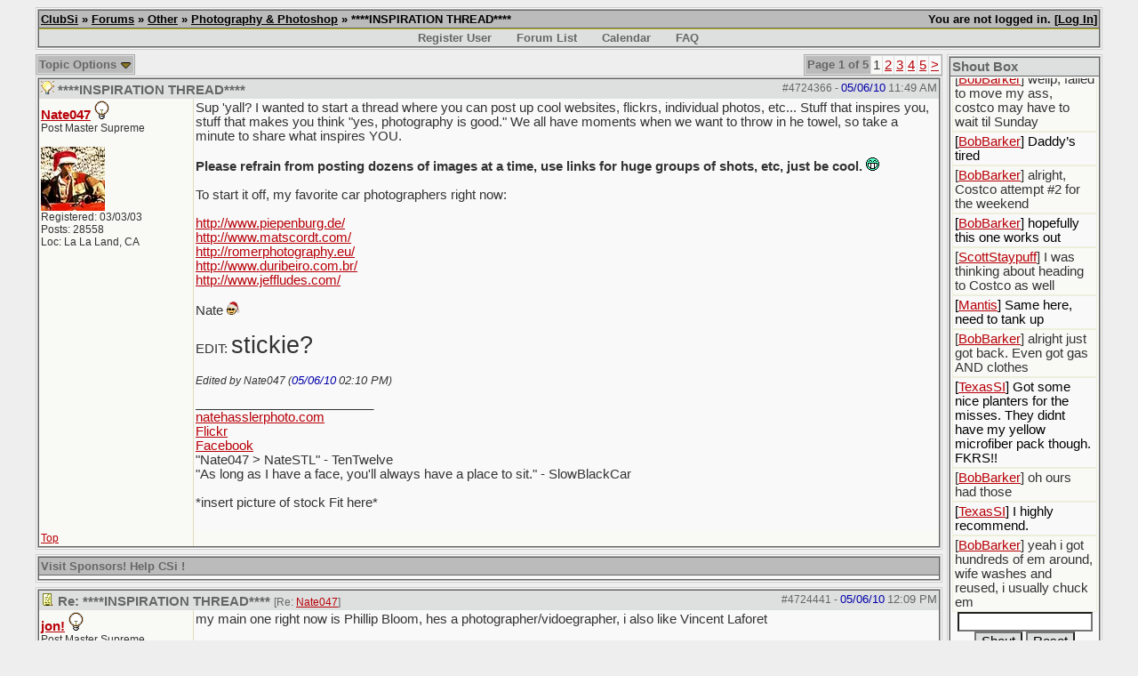

--- FILE ---
content_type: text/html; charset=iso-8859-1
request_url: https://forums.clubsi.com/ubbthreads.php/ubb/showflat/Number/4724366
body_size: 131096
content:

<!DOCTYPE html PUBLIC "-//W3C//DTD XHTML 1.0 Transitional//EN" "http://www.w3.org/TR/xhtml1/DTD/xhtml1-transitional.dtd">
<html dir="ltr">
<head>
<meta name="generator" content="UBB.threads 7.2.1" />

<style type="text/css">
.popup_menu a,
.popup_menu label { display: block; padding: 2px; cursor: pointer; }
.ubbcode-pre {
	font-family: monospace;
	white-space: pre;
}
pre {
margin: 0px;
}
</style>

<meta name="google-site-verification" content="QgB3K6P8dm8VSGJiTUx2dBOp-yBTNLJPCUodxMYs6VQ" />

<meta name="description" content="Automotive Performance and Luxury Product Review Forum that's like a dysfunctional family talking about trucks, cars, brakes, speed, mods, guns, politics, lifestyle, relationships, photography, watches, alcohol and very expensive toys" />
<meta name="keywords" content="automotive, forum, performance, trucks, cars, brakes, speed, mods, guns, politics, lifestyle, relationships, luxury goods reviews, toys" />
<meta name="robots" content="index, follow" />

<meta http-equiv="Content-Type" content="text/html; charset=iso-8859-1" />
<link rel="stylesheet" href="/styles/ClubSi-Default_1379164563.css" type="text/css" />
<link rel="shortcut icon" href="/images/general/default/favicon.ico" />

<script type="text/javascript" src="/ubb_js/quickquote.js"></script>
<script type="text/javascript" src="/ubb_js/image.js"></script>
<script type="text/javascript" src="/ubb_js/ubb_jslib.js"></script>
<script language="javascript" type="text/javascript">
var baseurl = "";
var fullurl = "http://forums.clubsi.com";
var imagedir = "general/default";
var myUid = ''; // Don't get excited, you can't exploit this :D
var submitClicked = "Your post is already being submitted.  The submit button is now disabled.";
var open_block = new Image();
open_block.src = "/images/general/default/toggle_open.gif";
var closed_block = new Image();
closed_block.src = "/images/general/default/toggle_closed.gif";
var loadingpreview = "Loading Preview....";
var today = '19';
</script>
<title>****INSPIRATION THREAD**** - ClubSi</title>
</head>
<body onload="" onclick="if(event.which!=3){clearMenus(event)}" onunload='clearSubmit()'>
<a name="top"></a>
<div style: align="center";>
<!DOCTYPE html>
<html>
<head>
<!-- DT drop in the top banner code here -->
<style>
table,th,td
{
vertical-align:top;
}
#os_dmp_embed > div.os-playlist-blackout > div.os-container-blackout h4 
{
	margin: 0px !important;
}
</style>
<script async src="https://pagead2.googlesyndication.com/pagead/js/adsbygoogle.js?client=ca-pub-8180332945647232"
     crossorigin="anonymous"></script>
</head>
<body>



</body>
</html>
</div>




<table border="0" align="center" width="95%" cellpadding="0" cellspacing="0">
<tr>
<td>
<table width="100%" class="t_outer" cellpadding="0" cellspacing="0">
<tr>
<td>
<table width="100%" class="t_inner" cellpadding="0" cellspacing="1">
<tr>
<td class="breadcrumbs">
<span style="float:right">You are not logged in. [<a href="/ubbthreads.php?ubb=login">Log In</a>]
</span>
<span style="float:left">
<a href="http://www.clubsi.com">ClubSi</a>
 &raquo;  <a href="/ubbthreads.php/ubb/cfrm">Forums</a> &raquo; <a href="/ubbthreads.php/ubb/cfrm/c/8">Other</a> &raquo; <a href="/ubbthreads.php/ubb/postlist/Board/37">Photography & Photoshop</a> &raquo; ****INSPIRATION THREAD****
 
</span>
</td>
</tr>
<tr>
<td class="navigation">
<a href="/ubbthreads.php/ubb/newuser">Register User</a> &nbsp; &nbsp; &nbsp; 
<a href="/ubbthreads.php/ubb/cfrm">Forum List</a> &nbsp; &nbsp; &nbsp; 
<a href="/ubbthreads.php/ubb/calendar">Calendar</a> &nbsp; &nbsp; &nbsp; 
<a href="/ubbthreads.php/ubb/faq">FAQ</a> &nbsp; &nbsp; &nbsp;
</td>
</tr>
</table>
</td>
</tr>
</table>


</td>
</tr>
<tr>
<td>

<table border="0" width="100%" cellpadding="0" cellspacing="0" style="margin-top: -5px">


<tr><td width="85%" class="body_col" valign="top">


<span style="float: right">


<table class="t_standard">
<tr>
<td class="tdheader">Page 1 of 5</td>
<td class="alt-2">1</td><td class="alt-1"><a href="/ubbthreads.php/ubb/showflat/Number/4724366/fpart/2">2</a></td><td class="alt-1"><a href="/ubbthreads.php/ubb/showflat/Number/4724366/fpart/3">3</a></td><td class="alt-1"><a href="/ubbthreads.php/ubb/showflat/Number/4724366/fpart/4">4</a></td><td class="alt-1"><a href="/ubbthreads.php/ubb/showflat/Number/4724366/fpart/5">5</a></td><td class="alt-1"><a href="/ubbthreads.php/ubb/showflat/Number/4724366/fpart/2">></a></td>
</tr>
</table>
</span>

<table cellpadding="0" cellspacing="0" border="0">
<tr>


<td>
<table class="t_standard">
<tr>
<td class="tdheader" style="cursor: pointer" id="options_control" onclick="showHideMenu('options_control','options_popup')">
Topic Options <img style="vertical-align: middle" src="/images/general/default/toggle_open.gif" alt="" />
</td>
</tr>
</table>

</td>
<td>


</td>
<td>


</td>
</tr>
</table>

<div style="clear: both"></div>

<a name="Post4724366"></a>


<table width="100%" class="t_outer" cellpadding="0" cellspacing="0">
<tr>
<td>
<table width="100%" class="t_inner" cellpadding="0" cellspacing="1">
<tr>
<td>
<table border="0" width="100%" cellspacing="0" cellpadding="0">
<tr>
<td colspan="2" class="subjecttable">
<span class="small" style="float:right">
<span id="number4724366">#4724366</span> - <span class="date">05/06/10</span> <span class="time">11:49 AM</span> 
</span>

<a href="/ubbthreads.php?ubb=showflat&Number=4724366#Post4724366"><img border="0" src="/images/icons/default/lightbulb.gif"  alt="" /></a>
<b>
<span id="subject0">****INSPIRATION THREAD****</span>
</b>

<span class="small">

</span>
</td>
</tr>
<tr>
<td valign="top" class="author-content">
<span style="display: none;" id="username4724366">Nate047</span> 
<b><span id="menu_control_4724366"><a href="javascript:void(0);" onclick="showHideMenu('menu_control_4724366','profile_popup_4724366');">Nate047</a> </span></b>
<img src="/images/moods/default/offline.gif" alt="Offline" title="Offline" />
<br />
<span class="small">
Post Master Supreme
<br />

<br />
<img src="http://i28.photobucket.com/albums/c225/Nate047/NateAvatarDEPPXMAS.jpg" alt="" width="72" height="72" />
<br />
Registered:  03/03/03
<br />
Posts: 28558

<br />
Loc:  La La Land, CA



</span>
</td>
<td width="83%" class="post-content" valign="top">
<div class="post_inner">
<span id="body0">Sup 'yall?  I wanted to start a thread where you can post up cool websites, flickrs, individual photos, etc...  Stuff that inspires you, stuff that makes you think "yes, photography is good."  We all have moments when we want to throw in he towel, so take a minute to share what inspires YOU.<br /><br /><b>Please refrain from posting dozens of images at a time, use links for huge groups of shots, etc, just be cool.</b> <img src="/images/graemlins/default/laugh.gif" alt="\:D" title="laugh" height="15" width="15" /><br /><br />To start it off, my favorite car photographers right now:<br /><br /><a href="http://www.piepenburg.de/" target="_blank">http://www.piepenburg.de/</a><br /><a href="http://www.matscordt.com/" target="_blank">http://www.matscordt.com/</a><br /><a href="http://romerphotography.eu/" target="_blank">http://romerphotography.eu/</a><br /><a href="http://www.duribeiro.com.br/" target="_blank">http://www.duribeiro.com.br/</a><br /><a href="http://www.jeffludes.com/" target="_blank">http://www.jeffludes.com/</a><br /><br />Nate <img src="/images/graemlins/default/cool.gif" alt="" title="cool" height="15" width="15" /><br /><br />EDIT: <span style='font-size: 20pt'>stickie?</span></span>



<span class="edited-wording"><br /><br /><span class="small"><em>Edited by Nate047 (<span class="date">05/06/10</span> <span class="time">02:10 PM</span>)</em></span></span>
<div class="signature">
_________________________<br />
<a href="http://www.natehasslerphoto.com/" target="_blank">natehasslerphoto.com</a><br /><a href="http://www.flickr.com/photos/natehassler/" target="_blank">Flickr</a><br /><a href="http://www.facebook.com/NateHasslerPhoto/" target="_blank">Facebook</a><br />"Nate047 &gt; NateSTL" - TenTwelve<br />"As long as I have a face, you'll always have a place to sit." - SlowBlackCar<br /><br />*insert picture of stock Fit here* <img src="http://images.ibsrv.net/ibsrv/res/src:honda-tech.com/get//images/smilies/emthup.gif" alt="" />
</div>
<br />
</div>
</td></tr>
<tr>
<td class="author-content small" valign="bottom">
<a href="#top">Top</a>
</td>
<td class="post-options" valign="bottom" align="right">







</td>
</tr>


</table>
</td>
</tr>
</table>
</td>
</tr>
</table>



<table width="100%" class="t_outer" cellpadding="0" cellspacing="0">
<tr>
<td>
<table width="100%" class="t_inner" cellpadding="0" cellspacing="1"><tr>
<td class="tdheader">
Visit Sponsors! Help CSi !
</td>
</tr>
<tr>
<td class="alt-1">

</td>
</tr>
</table>
</td>
</tr>
</table>


<a name="Post4724441"></a>


<table width="100%" class="t_outer" cellpadding="0" cellspacing="0">
<tr>
<td>
<table width="100%" class="t_inner" cellpadding="0" cellspacing="1">
<tr>
<td>
<table border="0" width="100%" cellspacing="0" cellpadding="0">
<tr>
<td colspan="2" class="subjecttable">
<span class="small" style="float:right">
<span id="number4724441">#4724441</span> - <span class="date">05/06/10</span> <span class="time">12:09 PM</span> 
</span>

<a href="/ubbthreads.php?ubb=showflat&Number=4724441#Post4724441"><img border="0" src="/images/icons/default/book.gif"  alt="" /></a>
<b>
<span id="subject1">Re: ****INSPIRATION THREAD****</span>
</b>
<span class="small">
[Re: <a href="/ubbthreads.php/ubb/showflat/Number/4724366/#Post4724366" target="_new" title="[Re: #4724366]" alt="[Re: #4724366]" rel="nofollow"> Nate047</a>]
</span>
</td>
</tr>
<tr>
<td valign="top" class="author-content">
<span style="display: none;" id="username4724441">jon!</span> 
<b><span id="menu_control_4724441"><a href="javascript:void(0);" onclick="showHideMenu('menu_control_4724441','profile_popup_4724441');">jon!</a> </span></b>
<img src="/images/moods/default/offline.gif" alt="Offline" title="Offline" />
<br />
<span class="small">
Post Master Supreme
<br />

<br />
<img src="http://ps.vimeo.com.s3.amazonaws.com/296/296195_30.jpg" alt="" width="30" height="30" />
<br />
Registered:  11/10/99
<br />
Posts: 37252

<br />
Loc:  T3X@$



</span>
</td>
<td width="83%" class="post-content" valign="top">
<div class="post_inner">
<span id="body1">my main one right now is Phillip Bloom, hes a photographer/vidoegrapher, i also like Vincent Laforet<br /><br /><a href="http://philipbloom.co.uk/" target="_blank">http://philipbloom.co.uk/</a></span>



<span class="edited-wording"></span>
<br />
</div>
</td></tr>
<tr>
<td class="author-content small" valign="bottom">
<a href="#top">Top</a>
</td>
<td class="post-options" valign="bottom" align="right">







</td>
</tr>


</table>
</td>
</tr>
</table>
</td>
</tr>
</table>



<a name="Post4724506"></a>


<table width="100%" class="t_outer" cellpadding="0" cellspacing="0">
<tr>
<td>
<table width="100%" class="t_inner" cellpadding="0" cellspacing="1">
<tr>
<td>
<table border="0" width="100%" cellspacing="0" cellpadding="0">
<tr>
<td colspan="2" class="subjecttable">
<span class="small" style="float:right">
<span id="number4724506">#4724506</span> - <span class="date">05/06/10</span> <span class="time">12:29 PM</span> 
</span>

<a href="/ubbthreads.php?ubb=showflat&Number=4724506#Post4724506"><img border="0" src="/images/icons/default/book.gif"  alt="" /></a>
<b>
<span id="subject2">Re: ****INSPIRATION THREAD****</span>
</b>
<span class="small">
[Re: <a href="/ubbthreads.php/ubb/showflat/Number/4724441/#Post4724441" target="_new" title="[Re: #4724441]" alt="[Re: #4724441]" rel="nofollow"> jon!</a>]
</span>
</td>
</tr>
<tr>
<td valign="top" class="author-content">
<span style="display: none;" id="username4724506">PA2KFBPSI</span> 
<b><span id="menu_control_4724506"><a href="javascript:void(0);" onclick="showHideMenu('menu_control_4724506','profile_popup_4724506');">PA2KFBPSI</a> </span></b>
<img src="/images/moods/default/offline.gif" alt="Offline" title="Offline" />
<br />
<span class="small">
Post Master
<br />

<br />

<br />
Registered:  08/09/01
<br />
Posts: 2893




</span>
</td>
<td width="83%" class="post-content" valign="top">
<div class="post_inner">
<span id="body2">I follow these tree photographers on Facebook<br /><br />Jesse Estes (first seen on CSI POTD)<br /><a href="http://www.jesse-estes.com" target="_blank">http://www.jesse-estes.com</a><br /><a href="http://www.flickr.com/photos/rasone" target="_blank">http://www.flickr.com/photos/rasone</a><br /><br />Joe McNally (recommended read by Eric)<br /><a href="http://www.joemcnally.com" target="_blank">http://www.joemcnally.com</a><br /><br />Chase Jarvis (not sure why)<br /><a href="http://www.chasejarvis.com" target="_blank">http://www.chasejarvis.com</a><br /><br />I also have a couple friends inspire me.<br /><a href="http://www.facebook.com/l.php?u=http%3A%2F%2Fnaomiatkinsphotography.blogspot.com%2F&h=9e22f" target="_blank">http://www.facebook.com/l.php?u=http%3A%2F%2Fnaomiatkinsphotography.blogspot.com%2F&h=9e22f</a><br /><a href="http://forums.clubsi.com/ubbthreads.php/ubb/showflat/Number/4649205" target="_blank">http://forums.clubsi.com/ubbthreads.php/ubb/showflat/Number/4649205</a></span>



<span class="edited-wording"></span>
<br />
</div>
</td></tr>
<tr>
<td class="author-content small" valign="bottom">
<a href="#top">Top</a>
</td>
<td class="post-options" valign="bottom" align="right">







</td>
</tr>


</table>
</td>
</tr>
</table>
</td>
</tr>
</table>



<a name="Post4724707"></a>


<table width="100%" class="t_outer" cellpadding="0" cellspacing="0">
<tr>
<td>
<table width="100%" class="t_inner" cellpadding="0" cellspacing="1">
<tr>
<td>
<table border="0" width="100%" cellspacing="0" cellpadding="0">
<tr>
<td colspan="2" class="subjecttable">
<span class="small" style="float:right">
<span id="number4724707">#4724707</span> - <span class="date">05/06/10</span> <span class="time">01:33 PM</span> 
</span>

<a href="/ubbthreads.php?ubb=showflat&Number=4724707#Post4724707"><img border="0" src="/images/icons/default/book.gif"  alt="" /></a>
<b>
<span id="subject3">Re: ****INSPIRATION THREAD****</span>
</b>
<span class="small">
[Re: <a href="/ubbthreads.php/ubb/showflat/Number/4724506/#Post4724506" target="_new" title="[Re: #4724506]" alt="[Re: #4724506]" rel="nofollow"> PA2KFBPSI</a>]
</span>
</td>
</tr>
<tr>
<td valign="top" class="author-content">
<span style="display: none;" id="username4724707">jon!</span> 
<b><span id="menu_control_4724707"><a href="javascript:void(0);" onclick="showHideMenu('menu_control_4724707','profile_popup_4724707');">jon!</a> </span></b>
<img src="/images/moods/default/offline.gif" alt="Offline" title="Offline" />
<br />
<span class="small">
Post Master Supreme
<br />

<br />
<img src="http://ps.vimeo.com.s3.amazonaws.com/296/296195_30.jpg" alt="" width="30" height="30" />
<br />
Registered:  11/10/99
<br />
Posts: 37252

<br />
Loc:  T3X@$



</span>
</td>
<td width="83%" class="post-content" valign="top">
<div class="post_inner">
<span id="body3"><div class="ubbcode-block"><div class="ubbcode-header">&nbsp;Originally Posted By: PA2KFBPSI</div><div class="ubbcode-body">I follow these tree photographers on Facebook<br /><br />Jesse Estes (first seen on CSI POTD)<br /><a href="http://www.jesse-estes.com" target="_blank">http://www.jesse-estes.com</a><br /><a href="http://www.flickr.com/photos/rasone" target="_blank">http://www.flickr.com/photos/rasone</a><br /><br />Joe McNally (recommended read by Eric)<br /><a href="http://www.joemcnally.com" target="_blank">http://www.joemcnally.com</a><br /><br />Chase Jarvis (not sure why)<br /><a href="http://www.chasejarvis.com" target="_blank">http://www.chasejarvis.com</a><br /><br />I also have a couple friends inspire me.<br /><a href="http://www.facebook.com/l.php?u=http%3A%2F%2Fnaomiatkinsphotography.blogspot.com%2F&h=9e22f" target="_blank">http://www.facebook.com/l.php?u=http%3A%2F%2Fnaomiatkinsphotography.blogspot.com%2F&h=9e22f</a><br /><a href="http://forums.clubsi.com/ubbthreads.php/ubb/showflat/Number/4649205" target="_blank">http://forums.clubsi.com/ubbthreads.php/ubb/showflat/Number/4649205</a> </div></div><br /><br />chase jarvis is cool, i never really looked at much of his photography stuff, but wow its really good.<br /><br />(he helped a lot on that 3 day DSLR Film workshop that Vincent Laforet put on last week)</span>



<span class="edited-wording"></span>
<br />
</div>
</td></tr>
<tr>
<td class="author-content small" valign="bottom">
<a href="#top">Top</a>
</td>
<td class="post-options" valign="bottom" align="right">







</td>
</tr>


</table>
</td>
</tr>
</table>
</td>
</tr>
</table>



<a name="Post4724791"></a>


<table width="100%" class="t_outer" cellpadding="0" cellspacing="0">
<tr>
<td>
<table width="100%" class="t_inner" cellpadding="0" cellspacing="1">
<tr>
<td>
<table border="0" width="100%" cellspacing="0" cellpadding="0">
<tr>
<td colspan="2" class="subjecttable">
<span class="small" style="float:right">
<span id="number4724791">#4724791</span> - <span class="date">05/06/10</span> <span class="time">01:54 PM</span> 
</span>

<a href="/ubbthreads.php?ubb=showflat&Number=4724791#Post4724791"><img border="0" src="/images/icons/default/book.gif"  alt="" /></a>
<b>
<span id="subject4">Re: ****INSPIRATION THREAD****</span>
</b>
<span class="small">
[Re: <a href="/ubbthreads.php/ubb/showflat/Number/4724707/#Post4724707" target="_new" title="[Re: #4724707]" alt="[Re: #4724707]" rel="nofollow"> jon!</a>]
</span>
</td>
</tr>
<tr>
<td valign="top" class="author-content">
<span style="display: none;" id="username4724791">Nate047</span> 
<b><span id="menu_control_4724791"><a href="javascript:void(0);" onclick="showHideMenu('menu_control_4724791','profile_popup_4724791');">Nate047</a> </span></b>
<img src="/images/moods/default/offline.gif" alt="Offline" title="Offline" />
<br />
<span class="small">
Post Master Supreme
<br />

<br />
<img src="http://i28.photobucket.com/albums/c225/Nate047/NateAvatarDEPPXMAS.jpg" alt="" width="72" height="72" />
<br />
Registered:  03/03/03
<br />
Posts: 28558

<br />
Loc:  La La Land, CA



</span>
</td>
<td width="83%" class="post-content" valign="top">
<div class="post_inner">
<span id="body4">Also, here are 2 "resource" websites I browse a lot.  Both have a HUGE variety of professional photographers, graphic artists, re-touchers, etc...  Great place to steal ideas from lol. <img src="/images/graemlins/default/wink.gif" alt=";\)" title="wink" height="15" width="15" /><br /><br /><a href="http://www.inpholio.com" target="_blank">http://www.inpholio.com</a><br /><a href="http://www.productionparadise.com" target="_blank">http://www.productionparadise.com</a><br /><br />Nate <img src="/images/graemlins/default/cool.gif" alt="" title="cool" height="15" width="15" /></span>



<span class="edited-wording"></span>
<div class="signature">
_________________________<br />
<a href="http://www.natehasslerphoto.com/" target="_blank">natehasslerphoto.com</a><br /><a href="http://www.flickr.com/photos/natehassler/" target="_blank">Flickr</a><br /><a href="http://www.facebook.com/NateHasslerPhoto/" target="_blank">Facebook</a><br />"Nate047 &gt; NateSTL" - TenTwelve<br />"As long as I have a face, you'll always have a place to sit." - SlowBlackCar<br /><br />*insert picture of stock Fit here* <img src="http://images.ibsrv.net/ibsrv/res/src:honda-tech.com/get//images/smilies/emthup.gif" alt="" />
</div>
<br />
</div>
</td></tr>
<tr>
<td class="author-content small" valign="bottom">
<a href="#top">Top</a>
</td>
<td class="post-options" valign="bottom" align="right">







</td>
</tr>


</table>
</td>
</tr>
</table>
</td>
</tr>
</table>



<a name="Post4724915"></a>


<table width="100%" class="t_outer" cellpadding="0" cellspacing="0">
<tr>
<td>
<table width="100%" class="t_inner" cellpadding="0" cellspacing="1">
<tr>
<td>
<table border="0" width="100%" cellspacing="0" cellpadding="0">
<tr>
<td colspan="2" class="subjecttable">
<span class="small" style="float:right">
<span id="number4724915">#4724915</span> - <span class="date">05/06/10</span> <span class="time">02:17 PM</span> 
</span>

<a href="/ubbthreads.php?ubb=showflat&Number=4724915#Post4724915"><img border="0" src="/images/icons/default/book.gif"  alt="" /></a>
<b>
<span id="subject5">Re: ****INSPIRATION THREAD****</span>
</b>
<span class="small">
[Re: <a href="/ubbthreads.php/ubb/showflat/Number/4724791/#Post4724791" target="_new" title="[Re: #4724791]" alt="[Re: #4724791]" rel="nofollow"> Nate047</a>]
</span>
</td>
</tr>
<tr>
<td valign="top" class="author-content">
<span style="display: none;" id="username4724915">Lafora</span> 
<b><span id="menu_control_4724915"><a href="javascript:void(0);" onclick="showHideMenu('menu_control_4724915','profile_popup_4724915');">Lafora</a> </span></b>
<img src="/images/moods/default/offline.gif" alt="Offline" title="Offline" />
<br />
<span class="small">
Post Master Sr
<br />

<br />

<br />
Registered:  12/16/01
<br />
Posts: 4623




</span>
</td>
<td width="83%" class="post-content" valign="top">
<div class="post_inner">
<span id="body5">Sports stuff:  Donald Miralle<br /><br />Fashion:  Solve Sundsbo, Steve Meisel, Paolo Roversi</span>



<span class="edited-wording"></span>
<br />
</div>
</td></tr>
<tr>
<td class="author-content small" valign="bottom">
<a href="#top">Top</a>
</td>
<td class="post-options" valign="bottom" align="right">







</td>
</tr>


</table>
</td>
</tr>
</table>
</td>
</tr>
</table>



<a name="Post4724927"></a>


<table width="100%" class="t_outer" cellpadding="0" cellspacing="0">
<tr>
<td>
<table width="100%" class="t_inner" cellpadding="0" cellspacing="1">
<tr>
<td>
<table border="0" width="100%" cellspacing="0" cellpadding="0">
<tr>
<td colspan="2" class="subjecttable">
<span class="small" style="float:right">
<span id="number4724927">#4724927</span> - <span class="date">05/06/10</span> <span class="time">02:20 PM</span> 
</span>

<a href="/ubbthreads.php?ubb=showflat&Number=4724927#Post4724927"><img border="0" src="/images/icons/default/book.gif"  alt="" /></a>
<b>
<span id="subject6">Re: ****INSPIRATION THREAD****</span>
</b>
<span class="small">
[Re: <a href="/ubbthreads.php/ubb/showflat/Number/4724707/#Post4724707" target="_new" title="[Re: #4724707]" alt="[Re: #4724707]" rel="nofollow"> jon!</a>]
</span>
</td>
</tr>
<tr>
<td valign="top" class="author-content">
<span style="display: none;" id="username4724927">mrbeefhead </span> 
<b>mrbeefhead </b>
<br />
<span class="small">
Unregistered
<br />

<br />

<br />

<br />





</span>
</td>
<td width="83%" class="post-content" valign="top">
<div class="post_inner">
<span id="body6"><div class="ubbcode-block"><div class="ubbcode-header">&nbsp;Originally Posted By: jon!</div><div class="ubbcode-body"><div class="ubbcode-block"><div class="ubbcode-header">&nbsp;Originally Posted By: PA2KFBPSI</div><div class="ubbcode-body">I follow these tree photographers on Facebook<br /><br />Jesse Estes (first seen on CSI POTD)<br /><a href="http://www.jesse-estes.com" target="_blank">http://www.jesse-estes.com</a><br /><a href="http://www.flickr.com/photos/rasone" target="_blank">http://www.flickr.com/photos/rasone</a><br /><br />Joe McNally (recommended read by Eric)<br /><a href="http://www.joemcnally.com" target="_blank">http://www.joemcnally.com</a><br /><br />Chase Jarvis (not sure why)<br /><a href="http://www.chasejarvis.com" target="_blank">http://www.chasejarvis.com</a><br /><br />I also have a couple friends inspire me.<br /><a href="http://www.facebook.com/l.php?u=http%3A%2F%2Fnaomiatkinsphotography.blogspot.com%2F&h=9e22f" target="_blank">http://www.facebook.com/l.php?u=http%3A%2F%2Fnaomiatkinsphotography.blogspot.com%2F&h=9e22f</a><br /><a href="http://forums.clubsi.com/ubbthreads.php/ubb/showflat/Number/4649205" target="_blank">http://forums.clubsi.com/ubbthreads.php/ubb/showflat/Number/4649205</a> </div></div><br /><br />chase jarvis is cool, i never really looked at much of his photography stuff, but wow its really good.<br /><br />(he helped a lot on that 3 day DSLR Film workshop that Vincent Laforet put on last week)</div></div> <br /><br />you can download the videos now for a fee ($129): <a href="http://blog.vincentlaforet.com/2010/05/06/3-day-hddslr-workshop-now-available/" target="_blank">http://blog.vincentlaforet.com/2010/05/06/3-day-hddslr-workshop-now-available/</a><br /><br />but that $129 gets you around 16 hours of videos</span>



<span class="edited-wording"></span>
<br />
</div>
</td></tr>
<tr>
<td class="author-content small" valign="bottom">
<a href="#top">Top</a>
</td>
<td class="post-options" valign="bottom" align="right">







</td>
</tr>


</table>
</td>
</tr>
</table>
</td>
</tr>
</table>



<a name="Post4724949"></a>


<table width="100%" class="t_outer" cellpadding="0" cellspacing="0">
<tr>
<td>
<table width="100%" class="t_inner" cellpadding="0" cellspacing="1">
<tr>
<td>
<table border="0" width="100%" cellspacing="0" cellpadding="0">
<tr>
<td colspan="2" class="subjecttable">
<span class="small" style="float:right">
<span id="number4724949">#4724949</span> - <span class="date">05/06/10</span> <span class="time">02:26 PM</span> 
</span>

<a href="/ubbthreads.php?ubb=showflat&Number=4724949#Post4724949"><img border="0" src="/images/icons/default/book.gif"  alt="" /></a>
<b>
<span id="subject7">Re: ****INSPIRATION THREAD****</span>
</b>
<span class="small">
[Re: <a href="/ubbthreads.php/ubb/showflat/Number/4724915/#Post4724915" target="_new" title="[Re: #4724915]" alt="[Re: #4724915]" rel="nofollow"> Lafora</a>]
</span>
</td>
</tr>
<tr>
<td valign="top" class="author-content">
<span style="display: none;" id="username4724949">GB</span> 
<b><span id="menu_control_4724949"><a href="javascript:void(0);" onclick="showHideMenu('menu_control_4724949','profile_popup_4724949');">GB</a> </span></b>
<img src="/images/moods/default/offline.gif" alt="Offline" title="Offline" />
<br />
<span class="small">
Sharesies!
<br />
Post Master Supreme
<br />

<br />
<img src="http://forums.clubsi.com/avatars/37006.gif" alt="" width="80" height="75" />
<br />
Registered:  03/22/04
<br />
Posts: 37351

<br />
Loc:  Craigslist



</span>
</td>
<td width="83%" class="post-content" valign="top">
<div class="post_inner">
<span id="body7">You Nathan. You. I want to shoot cars like the great Nate Fagssler.</span>



<span class="edited-wording"></span>
<div class="signature">
_________________________<br />
Ay yo girl, when you gonna let me tap that?
</div>
<br />
</div>
</td></tr>
<tr>
<td class="author-content small" valign="bottom">
<a href="#top">Top</a>
</td>
<td class="post-options" valign="bottom" align="right">







</td>
</tr>


</table>
</td>
</tr>
</table>
</td>
</tr>
</table>



<a name="Post4725029"></a>


<table width="100%" class="t_outer" cellpadding="0" cellspacing="0">
<tr>
<td>
<table width="100%" class="t_inner" cellpadding="0" cellspacing="1">
<tr>
<td>
<table border="0" width="100%" cellspacing="0" cellpadding="0">
<tr>
<td colspan="2" class="subjecttable">
<span class="small" style="float:right">
<span id="number4725029">#4725029</span> - <span class="date">05/06/10</span> <span class="time">02:47 PM</span> 
</span>

<a href="/ubbthreads.php?ubb=showflat&Number=4725029#Post4725029"><img border="0" src="/images/icons/default/book.gif"  alt="" /></a>
<b>
<span id="subject8">Re: ****INSPIRATION THREAD****</span>
</b>
<span class="small">
[Re: <a href="/ubbthreads.php/ubb/showflat/Number/4724949/#Post4724949" target="_new" title="[Re: #4724949]" alt="[Re: #4724949]" rel="nofollow"> GB</a>]
</span>
</td>
</tr>
<tr>
<td valign="top" class="author-content">
<span style="display: none;" id="username4725029">mrbeefhead </span> 
<b>mrbeefhead </b>
<br />
<span class="small">
Unregistered
<br />

<br />

<br />

<br />





</span>
</td>
<td width="83%" class="post-content" valign="top">
<div class="post_inner">
<span id="body8">Check these out. 30 inspiring photos taken in natural light<br /><br />an example: <br /><br /><img src="http://webdesignledger.com/wp-content/uploads/2010/05/lighting_photography_2.jpg" alt="" /><br /><br /><a href="http://webdesignledger.com/inspiration/30-magical-examples-of-natural-light-photography" target="_blank">http://webdesignledger.com/inspiration/30-magical-examples-of-natural-light-photography</a></span>



<span class="edited-wording"></span>
<br />
</div>
</td></tr>
<tr>
<td class="author-content small" valign="bottom">
<a href="#top">Top</a>
</td>
<td class="post-options" valign="bottom" align="right">







</td>
</tr>


</table>
</td>
</tr>
</table>
</td>
</tr>
</table>



<a name="Post4725040"></a>


<table width="100%" class="t_outer" cellpadding="0" cellspacing="0">
<tr>
<td>
<table width="100%" class="t_inner" cellpadding="0" cellspacing="1">
<tr>
<td>
<table border="0" width="100%" cellspacing="0" cellpadding="0">
<tr>
<td colspan="2" class="subjecttable">
<span class="small" style="float:right">
<span id="number4725040">#4725040</span> - <span class="date">05/06/10</span> <span class="time">02:52 PM</span> 
</span>

<a href="/ubbthreads.php?ubb=showflat&Number=4725040#Post4725040"><img border="0" src="/images/icons/default/book.gif"  alt="" /></a>
<b>
<span id="subject9">Re: ****INSPIRATION THREAD****</span>
</b>
<span class="small">
[Re: <a href="/ubbthreads.php/ubb/showflat/Number/4725029/#Post4725029" target="_new" title="[Re: #4725029]" alt="[Re: #4725029]" rel="nofollow"> </a>]
</span>
</td>
</tr>
<tr>
<td valign="top" class="author-content">
<span style="display: none;" id="username4725040">TheStupidFock</span> 
<b><span id="menu_control_4725040"><a href="javascript:void(0);" onclick="showHideMenu('menu_control_4725040','profile_popup_4725040');">TheStupidFock</a> </span></b>
<img src="/images/moods/default/offline.gif" alt="Offline" title="Offline" />
<br />
<span class="small">
Post Master Supreme
<br />

<br />

<br />
Registered:  09/01/03
<br />
Posts: 18803

<br />
Loc:  Los Angeles



</span>
</td>
<td width="83%" class="post-content" valign="top">
<div class="post_inner">
<span id="body9"><a href="http://www.natehasslerphoto.com/" target="_blank">http://www.natehasslerphoto.com/</a></span>



<span class="edited-wording"></span>
<br />
</div>
</td></tr>
<tr>
<td class="author-content small" valign="bottom">
<a href="#top">Top</a>
</td>
<td class="post-options" valign="bottom" align="right">







</td>
</tr>


</table>
</td>
</tr>
</table>
</td>
</tr>
</table>



<a name="Post4725047"></a>


<table width="100%" class="t_outer" cellpadding="0" cellspacing="0">
<tr>
<td>
<table width="100%" class="t_inner" cellpadding="0" cellspacing="1">
<tr>
<td>
<table border="0" width="100%" cellspacing="0" cellpadding="0">
<tr>
<td colspan="2" class="subjecttable">
<span class="small" style="float:right">
<span id="number4725047">#4725047</span> - <span class="date">05/06/10</span> <span class="time">02:56 PM</span> 
</span>

<a href="/ubbthreads.php?ubb=showflat&Number=4725047#Post4725047"><img border="0" src="/images/icons/default/book.gif"  alt="" /></a>
<b>
<span id="subject10">Re: ****INSPIRATION THREAD****</span>
</b>
<span class="small">
[Re: <a href="/ubbthreads.php/ubb/showflat/Number/4725029/#Post4725029" target="_new" title="[Re: #4725029]" alt="[Re: #4725029]" rel="nofollow"> </a>]
</span>
</td>
</tr>
<tr>
<td valign="top" class="author-content">
<span style="display: none;" id="username4725047">PA2KFBPSI</span> 
<b><span id="menu_control_4725047"><a href="javascript:void(0);" onclick="showHideMenu('menu_control_4725047','profile_popup_4725047');">PA2KFBPSI</a> </span></b>
<img src="/images/moods/default/offline.gif" alt="Offline" title="Offline" />
<br />
<span class="small">
Post Master
<br />

<br />

<br />
Registered:  08/09/01
<br />
Posts: 2893




</span>
</td>
<td width="83%" class="post-content" valign="top">
<div class="post_inner">
<span id="body10"><div class="ubbcode-block"><div class="ubbcode-header">&nbsp;Originally Posted By: mrbeefhead </div><div class="ubbcode-body">Check these out. 30 inspiring photos taken in natural light<br /><br />an example: <br /><br /><img src="http://webdesignledger.com/wp-content/uploads/2010/05/lighting_photography_2.jpg" alt="" /><br /><br /><a href="http://webdesignledger.com/inspiration/30-magical-examples-of-natural-light-photography" target="_blank">http://webdesignledger.com/inspiration/30-magical-examples-of-natural-light-photography</a></div></div> <br /><br />How many of that 30 are HDR?  Some look too fake to my eyes, others are just plain awesome.</span>



<span class="edited-wording"></span>
<br />
</div>
</td></tr>
<tr>
<td class="author-content small" valign="bottom">
<a href="#top">Top</a>
</td>
<td class="post-options" valign="bottom" align="right">







</td>
</tr>


</table>
</td>
</tr>
</table>
</td>
</tr>
</table>



<a name="Post4725051"></a>


<table width="100%" class="t_outer" cellpadding="0" cellspacing="0">
<tr>
<td>
<table width="100%" class="t_inner" cellpadding="0" cellspacing="1">
<tr>
<td>
<table border="0" width="100%" cellspacing="0" cellpadding="0">
<tr>
<td colspan="2" class="subjecttable">
<span class="small" style="float:right">
<span id="number4725051">#4725051</span> - <span class="date">05/06/10</span> <span class="time">02:58 PM</span> 
</span>

<a href="/ubbthreads.php?ubb=showflat&Number=4725051#Post4725051"><img border="0" src="/images/icons/default/book.gif"  alt="" /></a>
<b>
<span id="subject11">Re: ****INSPIRATION THREAD****</span>
</b>
<span class="small">
[Re: <a href="/ubbthreads.php/ubb/showflat/Number/4725047/#Post4725047" target="_new" title="[Re: #4725047]" alt="[Re: #4725047]" rel="nofollow"> PA2KFBPSI</a>]
</span>
</td>
</tr>
<tr>
<td valign="top" class="author-content">
<span style="display: none;" id="username4725051">mrbeefhead </span> 
<b>mrbeefhead </b>
<br />
<span class="small">
Unregistered
<br />

<br />

<br />

<br />





</span>
</td>
<td width="83%" class="post-content" valign="top">
<div class="post_inner">
<span id="body11"><div class="ubbcode-block"><div class="ubbcode-header">&nbsp;Originally Posted By: PA2KFBPSI</div><div class="ubbcode-body"><div class="ubbcode-block"><div class="ubbcode-header">&nbsp;Originally Posted By: mrbeefhead </div><div class="ubbcode-body">Check these out. 30 inspiring photos taken in natural light<br /><br />an example: <br /><br /><img src="http://webdesignledger.com/wp-content/uploads/2010/05/lighting_photography_2.jpg" alt="" /><br /><br /><a href="http://webdesignledger.com/inspiration/30-magical-examples-of-natural-light-photography" target="_blank">http://webdesignledger.com/inspiration/30-magical-examples-of-natural-light-photography</a></div></div> <br /><br />How many of that 30 are HDR?  Some look too fake to my eyes, others are just plain awesome.</div></div> <br /><br />13% are HDR<br /><br /><br /><br />....who knows!?</span>



<span class="edited-wording"></span>
<br />
</div>
</td></tr>
<tr>
<td class="author-content small" valign="bottom">
<a href="#top">Top</a>
</td>
<td class="post-options" valign="bottom" align="right">







</td>
</tr>


</table>
</td>
</tr>
</table>
</td>
</tr>
</table>



<a name="Post4725207"></a>


<table width="100%" class="t_outer" cellpadding="0" cellspacing="0">
<tr>
<td>
<table width="100%" class="t_inner" cellpadding="0" cellspacing="1">
<tr>
<td>
<table border="0" width="100%" cellspacing="0" cellpadding="0">
<tr>
<td colspan="2" class="subjecttable">
<span class="small" style="float:right">
<span id="number4725207">#4725207</span> - <span class="date">05/06/10</span> <span class="time">03:45 PM</span> 
</span>

<a href="/ubbthreads.php?ubb=showflat&Number=4725207#Post4725207"><img border="0" src="/images/icons/default/book.gif"  alt="" /></a>
<b>
<span id="subject12">Re: ****INSPIRATION THREAD****</span>
</b>
<span class="small">
[Re: <a href="/ubbthreads.php/ubb/showflat/Number/4725040/#Post4725040" target="_new" title="[Re: #4725040]" alt="[Re: #4725040]" rel="nofollow"> TheStupidFock</a>]
</span>
</td>
</tr>
<tr>
<td valign="top" class="author-content">
<span style="display: none;" id="username4725207">Nate047</span> 
<b><span id="menu_control_4725207"><a href="javascript:void(0);" onclick="showHideMenu('menu_control_4725207','profile_popup_4725207');">Nate047</a> </span></b>
<img src="/images/moods/default/offline.gif" alt="Offline" title="Offline" />
<br />
<span class="small">
Post Master Supreme
<br />

<br />
<img src="http://i28.photobucket.com/albums/c225/Nate047/NateAvatarDEPPXMAS.jpg" alt="" width="72" height="72" />
<br />
Registered:  03/03/03
<br />
Posts: 28558

<br />
Loc:  La La Land, CA



</span>
</td>
<td width="83%" class="post-content" valign="top">
<div class="post_inner">
<span id="body12"><div class="ubbcode-block"><div class="ubbcode-header">&nbsp;Originally Posted By: Gb</div><div class="ubbcode-body">You Nathan. You. I want to shoot cars like the great Nate Fagssler. </div></div><br /><br /><div class="ubbcode-block"><div class="ubbcode-header">&nbsp;Originally Posted By: TheStupidFock</div><div class="ubbcode-body">http://www.natehasslerphoto.com/ </div></div><br /><br />Hardy har! <img src="/images/graemlins/default/finger2.gif" alt="" title="finger2" height="21" width="37" /><br /><br />Nate <img src="/images/graemlins/default/cool.gif" alt="" title="cool" height="15" width="15" /></span>



<span class="edited-wording"></span>
<div class="signature">
_________________________<br />
<a href="http://www.natehasslerphoto.com/" target="_blank">natehasslerphoto.com</a><br /><a href="http://www.flickr.com/photos/natehassler/" target="_blank">Flickr</a><br /><a href="http://www.facebook.com/NateHasslerPhoto/" target="_blank">Facebook</a><br />"Nate047 &gt; NateSTL" - TenTwelve<br />"As long as I have a face, you'll always have a place to sit." - SlowBlackCar<br /><br />*insert picture of stock Fit here* <img src="http://images.ibsrv.net/ibsrv/res/src:honda-tech.com/get//images/smilies/emthup.gif" alt="" />
</div>
<br />
</div>
</td></tr>
<tr>
<td class="author-content small" valign="bottom">
<a href="#top">Top</a>
</td>
<td class="post-options" valign="bottom" align="right">







</td>
</tr>


</table>
</td>
</tr>
</table>
</td>
</tr>
</table>



<a name="Post4725383"></a>


<table width="100%" class="t_outer" cellpadding="0" cellspacing="0">
<tr>
<td>
<table width="100%" class="t_inner" cellpadding="0" cellspacing="1">
<tr>
<td>
<table border="0" width="100%" cellspacing="0" cellpadding="0">
<tr>
<td colspan="2" class="subjecttable">
<span class="small" style="float:right">
<span id="number4725383">#4725383</span> - <span class="date">05/06/10</span> <span class="time">04:24 PM</span> 
</span>

<a href="/ubbthreads.php?ubb=showflat&Number=4725383#Post4725383"><img border="0" src="/images/icons/default/book.gif"  alt="" /></a>
<b>
<span id="subject13">Re: ****INSPIRATION THREAD****</span>
</b>
<span class="small">
[Re: <a href="/ubbthreads.php/ubb/showflat/Number/4725047/#Post4725047" target="_new" title="[Re: #4725047]" alt="[Re: #4725047]" rel="nofollow"> PA2KFBPSI</a>]
</span>
</td>
</tr>
<tr>
<td valign="top" class="author-content">
<span style="display: none;" id="username4725383">scootergeek</span> 
<b><span id="menu_control_4725383"><a href="javascript:void(0);" onclick="showHideMenu('menu_control_4725383','profile_popup_4725383');">scootergeek</a> </span></b>
<img src="/images/moods/default/offline.gif" alt="Offline" title="Offline" />
<br />
<span class="small">
Post Master Supreme
<br />

<br />
<img src="http://i32.photobucket.com/albums/d27/scootergeek/pop%20culture/scottavatar.jpg" alt="" width="70" height="46" />
<br />
Registered:  07/24/00
<br />
Posts: 46248

<br />
Loc:  East of St. Louis



</span>
</td>
<td width="83%" class="post-content" valign="top">
<div class="post_inner">
<span id="body13"><div class="ubbcode-block"><div class="ubbcode-header">&nbsp;Originally Posted By: PA2KFBPSI</div><div class="ubbcode-body">How many of that 30 are HDR?  Some look too fake to my eyes, others are just plain awesome. </div></div><br /><br />I didn't see any that looked particularly cartoonish.  FWIW, I've played with the HDR function on CS5 a little bit and while I haven't made any changes worth saving, it's not hard at all to avoid the cartoon halo look.<br /><br />cheers,<br />scott</span>



<span class="edited-wording"></span>
<div class="signature">
_________________________<br />
Still pissy after all these years...<br />
</div>
<br />
</div>
</td></tr>
<tr>
<td class="author-content small" valign="bottom">
<a href="#top">Top</a>
</td>
<td class="post-options" valign="bottom" align="right">







</td>
</tr>


</table>
</td>
</tr>
</table>
</td>
</tr>
</table>



<a name="Post4725426"></a>


<table width="100%" class="t_outer" cellpadding="0" cellspacing="0">
<tr>
<td>
<table width="100%" class="t_inner" cellpadding="0" cellspacing="1">
<tr>
<td>
<table border="0" width="100%" cellspacing="0" cellpadding="0">
<tr>
<td colspan="2" class="subjecttable">
<span class="small" style="float:right">
<span id="number4725426">#4725426</span> - <span class="date">05/06/10</span> <span class="time">04:33 PM</span> 
</span>

<a href="/ubbthreads.php?ubb=showflat&Number=4725426#Post4725426"><img border="0" src="/images/icons/default/book.gif"  alt="" /></a>
<b>
<span id="subject14">Re: ****INSPIRATION THREAD****</span>
</b>
<span class="small">
[Re: <a href="/ubbthreads.php/ubb/showflat/Number/4725383/#Post4725383" target="_new" title="[Re: #4725383]" alt="[Re: #4725383]" rel="nofollow"> scootergeek</a>]
</span>
</td>
</tr>
<tr>
<td valign="top" class="author-content">
<span style="display: none;" id="username4725426">PA2KFBPSI</span> 
<b><span id="menu_control_4725426"><a href="javascript:void(0);" onclick="showHideMenu('menu_control_4725426','profile_popup_4725426');">PA2KFBPSI</a> </span></b>
<img src="/images/moods/default/offline.gif" alt="Offline" title="Offline" />
<br />
<span class="small">
Post Master
<br />

<br />

<br />
Registered:  08/09/01
<br />
Posts: 2893




</span>
</td>
<td width="83%" class="post-content" valign="top">
<div class="post_inner">
<span id="body14">This one looks over done:<br /><img src="http://webdesignledger.com/wp-content/uploads/2010/05/lighting_photography_4.jpg" alt="" /><br /><br />This one rocks:<br /><img src="http://webdesignledger.com/wp-content/uploads/2010/05/lighting_photography_29.jpg" alt="" /><br /><br />Very cool site with lots of sets full of inspiring shots.</span>



<span class="edited-wording"></span>
<br />
</div>
</td></tr>
<tr>
<td class="author-content small" valign="bottom">
<a href="#top">Top</a>
</td>
<td class="post-options" valign="bottom" align="right">







</td>
</tr>


</table>
</td>
</tr>
</table>
</td>
</tr>
</table>



<a name="Post4725678"></a>


<table width="100%" class="t_outer" cellpadding="0" cellspacing="0">
<tr>
<td>
<table width="100%" class="t_inner" cellpadding="0" cellspacing="1">
<tr>
<td>
<table border="0" width="100%" cellspacing="0" cellpadding="0">
<tr>
<td colspan="2" class="subjecttable">
<span class="small" style="float:right">
<span id="number4725678">#4725678</span> - <span class="date">05/06/10</span> <span class="time">06:17 PM</span> 
</span>

<a href="/ubbthreads.php?ubb=showflat&Number=4725678#Post4725678"><img border="0" src="/images/icons/default/book.gif"  alt="" /></a>
<b>
<span id="subject15">Re: ****INSPIRATION THREAD****</span>
</b>
<span class="small">
[Re: <a href="/ubbthreads.php/ubb/showflat/Number/4725207/#Post4725207" target="_new" title="[Re: #4725207]" alt="[Re: #4725207]" rel="nofollow"> Nate047</a>]
</span>
</td>
</tr>
<tr>
<td valign="top" class="author-content">
<span style="display: none;" id="username4725678">GB</span> 
<b><span id="menu_control_4725678"><a href="javascript:void(0);" onclick="showHideMenu('menu_control_4725678','profile_popup_4725678');">GB</a> </span></b>
<img src="/images/moods/default/offline.gif" alt="Offline" title="Offline" />
<br />
<span class="small">
Sharesies!
<br />
Post Master Supreme
<br />

<br />
<img src="http://forums.clubsi.com/avatars/37006.gif" alt="" width="80" height="75" />
<br />
Registered:  03/22/04
<br />
Posts: 37351

<br />
Loc:  Craigslist



</span>
</td>
<td width="83%" class="post-content" valign="top">
<div class="post_inner">
<span id="body15"><div class="ubbcode-block"><div class="ubbcode-header">&nbsp;Originally Posted By: Nate047</div><div class="ubbcode-body"><div class="ubbcode-block"><div class="ubbcode-header">&nbsp;Originally Posted By: Gb</div><div class="ubbcode-body">You Nathan. You. I want to shoot cars like the great Nate Fagssler. </div></div><br /><br /><div class="ubbcode-block"><div class="ubbcode-header">&nbsp;Originally Posted By: TheStupidFock</div><div class="ubbcode-body">http://www.natehasslerphoto.com/ </div></div><br /><br />Hardy har! <img src="/images/graemlins/default/finger2.gif" alt="" title="finger2" height="21" width="37" /><br /><br />Nate <img src="/images/graemlins/default/cool.gif" alt="" title="cool" height="15" width="15" /></div></div> <br /><br />Despite the fagssler though, I am serious. I'd love to shoot cars like you.</span>



<span class="edited-wording"></span>
<div class="signature">
_________________________<br />
Ay yo girl, when you gonna let me tap that?
</div>
<br />
</div>
</td></tr>
<tr>
<td class="author-content small" valign="bottom">
<a href="#top">Top</a>
</td>
<td class="post-options" valign="bottom" align="right">







</td>
</tr>


</table>
</td>
</tr>
</table>
</td>
</tr>
</table>



<a name="Post4726076"></a>


<table width="100%" class="t_outer" cellpadding="0" cellspacing="0">
<tr>
<td>
<table width="100%" class="t_inner" cellpadding="0" cellspacing="1">
<tr>
<td>
<table border="0" width="100%" cellspacing="0" cellpadding="0">
<tr>
<td colspan="2" class="subjecttable">
<span class="small" style="float:right">
<span id="number4726076">#4726076</span> - <span class="date">05/06/10</span> <span class="time">08:53 PM</span> 
</span>

<a href="/ubbthreads.php?ubb=showflat&Number=4726076#Post4726076"><img border="0" src="/images/icons/default/book.gif"  alt="" /></a>
<b>
<span id="subject16">Re: ****INSPIRATION THREAD****</span>
</b>
<span class="small">
[Re: <a href="/ubbthreads.php/ubb/showflat/Number/4725426/#Post4725426" target="_new" title="[Re: #4725426]" alt="[Re: #4725426]" rel="nofollow"> PA2KFBPSI</a>]
</span>
</td>
</tr>
<tr>
<td valign="top" class="author-content">
<span style="display: none;" id="username4726076">scootergeek</span> 
<b><span id="menu_control_4726076"><a href="javascript:void(0);" onclick="showHideMenu('menu_control_4726076','profile_popup_4726076');">scootergeek</a> </span></b>
<img src="/images/moods/default/offline.gif" alt="Offline" title="Offline" />
<br />
<span class="small">
Post Master Supreme
<br />

<br />
<img src="http://i32.photobucket.com/albums/d27/scootergeek/pop%20culture/scottavatar.jpg" alt="" width="70" height="46" />
<br />
Registered:  07/24/00
<br />
Posts: 46248

<br />
Loc:  East of St. Louis



</span>
</td>
<td width="83%" class="post-content" valign="top">
<div class="post_inner">
<span id="body16"><div class="ubbcode-block"><div class="ubbcode-header">&nbsp;Originally Posted By: PA2KFBPSI</div><div class="ubbcode-body">This one looks over done:<br /><img src="http://webdesignledger.com/wp-content/uploads/2010/05/lighting_photography_4.jpg" alt="" /><br /></div></div><br /><br />It's obviously been worked over, but no halos = no problem for me.  I quite like it.<br /><br />cheers,<br />scott</span>



<span class="edited-wording"></span>
<div class="signature">
_________________________<br />
Still pissy after all these years...<br />
</div>
<br />
</div>
</td></tr>
<tr>
<td class="author-content small" valign="bottom">
<a href="#top">Top</a>
</td>
<td class="post-options" valign="bottom" align="right">







</td>
</tr>


</table>
</td>
</tr>
</table>
</td>
</tr>
</table>



<a name="Post4726430"></a>


<table width="100%" class="t_outer" cellpadding="0" cellspacing="0">
<tr>
<td>
<table width="100%" class="t_inner" cellpadding="0" cellspacing="1">
<tr>
<td>
<table border="0" width="100%" cellspacing="0" cellpadding="0">
<tr>
<td colspan="2" class="subjecttable">
<span class="small" style="float:right">
<span id="number4726430">#4726430</span> - <span class="date">05/06/10</span> <span class="time">11:44 PM</span> 
</span>

<a href="/ubbthreads.php?ubb=showflat&Number=4726430#Post4726430"><img border="0" src="/images/icons/default/book.gif"  alt="" /></a>
<b>
<span id="subject17">Re: ****INSPIRATION THREAD****</span>
</b>
<span class="small">
[Re: <a href="/ubbthreads.php/ubb/showflat/Number/4725678/#Post4725678" target="_new" title="[Re: #4725678]" alt="[Re: #4725678]" rel="nofollow"> GB</a>]
</span>
</td>
</tr>
<tr>
<td valign="top" class="author-content">
<span style="display: none;" id="username4726430">Nate047</span> 
<b><span id="menu_control_4726430"><a href="javascript:void(0);" onclick="showHideMenu('menu_control_4726430','profile_popup_4726430');">Nate047</a> </span></b>
<img src="/images/moods/default/offline.gif" alt="Offline" title="Offline" />
<br />
<span class="small">
Post Master Supreme
<br />

<br />
<img src="http://i28.photobucket.com/albums/c225/Nate047/NateAvatarDEPPXMAS.jpg" alt="" width="72" height="72" />
<br />
Registered:  03/03/03
<br />
Posts: 28558

<br />
Loc:  La La Land, CA



</span>
</td>
<td width="83%" class="post-content" valign="top">
<div class="post_inner">
<span id="body17">Well thank you Kyle, that means a lot. <img src="/images/graemlins/default/smile.gif" alt="\:\)" title="smile" height="15" width="15" />  I do need to update my website though <img src="/images/graemlins/default/facepalm.gif" alt="" title="arizona" height="18" width="18" /><br /><br />Nate <img src="/images/graemlins/default/cool.gif" alt="" title="cool" height="15" width="15" /></span>



<span class="edited-wording"></span>
<div class="signature">
_________________________<br />
<a href="http://www.natehasslerphoto.com/" target="_blank">natehasslerphoto.com</a><br /><a href="http://www.flickr.com/photos/natehassler/" target="_blank">Flickr</a><br /><a href="http://www.facebook.com/NateHasslerPhoto/" target="_blank">Facebook</a><br />"Nate047 &gt; NateSTL" - TenTwelve<br />"As long as I have a face, you'll always have a place to sit." - SlowBlackCar<br /><br />*insert picture of stock Fit here* <img src="http://images.ibsrv.net/ibsrv/res/src:honda-tech.com/get//images/smilies/emthup.gif" alt="" />
</div>
<br />
</div>
</td></tr>
<tr>
<td class="author-content small" valign="bottom">
<a href="#top">Top</a>
</td>
<td class="post-options" valign="bottom" align="right">







</td>
</tr>


</table>
</td>
</tr>
</table>
</td>
</tr>
</table>



<a name="Post4726811"></a>


<table width="100%" class="t_outer" cellpadding="0" cellspacing="0">
<tr>
<td>
<table width="100%" class="t_inner" cellpadding="0" cellspacing="1">
<tr>
<td>
<table border="0" width="100%" cellspacing="0" cellpadding="0">
<tr>
<td colspan="2" class="subjecttable">
<span class="small" style="float:right">
<span id="number4726811">#4726811</span> - <span class="date">05/07/10</span> <span class="time">07:57 AM</span> 
</span>

<a href="/ubbthreads.php?ubb=showflat&Number=4726811#Post4726811"><img border="0" src="/images/icons/default/book.gif"  alt="" /></a>
<b>
<span id="subject18">Re: ****INSPIRATION THREAD****</span>
</b>
<span class="small">
[Re: <a href="/ubbthreads.php/ubb/showflat/Number/4724927/#Post4724927" target="_new" title="[Re: #4724927]" alt="[Re: #4724927]" rel="nofollow"> </a>]
</span>
</td>
</tr>
<tr>
<td valign="top" class="author-content">
<span style="display: none;" id="username4726811">jon!</span> 
<b><span id="menu_control_4726811"><a href="javascript:void(0);" onclick="showHideMenu('menu_control_4726811','profile_popup_4726811');">jon!</a> </span></b>
<img src="/images/moods/default/offline.gif" alt="Offline" title="Offline" />
<br />
<span class="small">
Post Master Supreme
<br />

<br />
<img src="http://ps.vimeo.com.s3.amazonaws.com/296/296195_30.jpg" alt="" width="30" height="30" />
<br />
Registered:  11/10/99
<br />
Posts: 37252

<br />
Loc:  T3X@$



</span>
</td>
<td width="83%" class="post-content" valign="top">
<div class="post_inner">
<span id="body18"><div class="ubbcode-block"><div class="ubbcode-header">&nbsp;Originally Posted By: mrbeefhead </div><div class="ubbcode-body"><div class="ubbcode-block"><div class="ubbcode-header">&nbsp;Originally Posted By: jon!</div><div class="ubbcode-body"><div class="ubbcode-block"><div class="ubbcode-header">&nbsp;Originally Posted By: PA2KFBPSI</div><div class="ubbcode-body">I follow these tree photographers on Facebook<br /><br />Jesse Estes (first seen on CSI POTD)<br /><a href="http://www.jesse-estes.com" target="_blank">http://www.jesse-estes.com</a><br /><a href="http://www.flickr.com/photos/rasone" target="_blank">http://www.flickr.com/photos/rasone</a><br /><br />Joe McNally (recommended read by Eric)<br /><a href="http://www.joemcnally.com" target="_blank">http://www.joemcnally.com</a><br /><br />Chase Jarvis (not sure why)<br /><a href="http://www.chasejarvis.com" target="_blank">http://www.chasejarvis.com</a><br /><br />I also have a couple friends inspire me.<br /><a href="http://www.facebook.com/l.php?u=http%3A%2F%2Fnaomiatkinsphotography.blogspot.com%2F&h=9e22f" target="_blank">http://www.facebook.com/l.php?u=http%3A%2F%2Fnaomiatkinsphotography.blogspot.com%2F&h=9e22f</a><br /><a href="http://forums.clubsi.com/ubbthreads.php/ubb/showflat/Number/4649205" target="_blank">http://forums.clubsi.com/ubbthreads.php/ubb/showflat/Number/4649205</a> </div></div><br /><br />chase jarvis is cool, i never really looked at much of his photography stuff, but wow its really good.<br /><br />(he helped a lot on that 3 day DSLR Film workshop that Vincent Laforet put on last week)</div></div> <br /><br />you can download the videos now for a fee ($129): <a href="http://blog.vincentlaforet.com/2010/05/06/3-day-hddslr-workshop-now-available/" target="_blank">http://blog.vincentlaforet.com/2010/05/06/3-day-hddslr-workshop-now-available/</a><br /><br />but that $129 gets you around 16 hours of videos </div></div><br /><br />I  caught most of it live.  (caught about 5-6 hours on friday, and all 9 hours on sunday)<br /><br />Really good stuff.  A lot of it was review for me, this would have been amazingly helpful and saved me a ton of headaches if i could have had this a year ago when i was just starting, lol.</span>



<span class="edited-wording"></span>
<br />
</div>
</td></tr>
<tr>
<td class="author-content small" valign="bottom">
<a href="#top">Top</a>
</td>
<td class="post-options" valign="bottom" align="right">







</td>
</tr>


</table>
</td>
</tr>
</table>
</td>
</tr>
</table>



<a name="Post4726886"></a>


<table width="100%" class="t_outer" cellpadding="0" cellspacing="0">
<tr>
<td>
<table width="100%" class="t_inner" cellpadding="0" cellspacing="1">
<tr>
<td>
<table border="0" width="100%" cellspacing="0" cellpadding="0">
<tr>
<td colspan="2" class="subjecttable">
<span class="small" style="float:right">
<span id="number4726886">#4726886</span> - <span class="date">05/07/10</span> <span class="time">08:30 AM</span> 
</span>

<a href="/ubbthreads.php?ubb=showflat&Number=4726886#Post4726886"><img border="0" src="/images/icons/default/book.gif"  alt="" /></a>
<b>
<span id="subject19">Re: ****INSPIRATION THREAD****</span>
</b>
<span class="small">
[Re: <a href="/ubbthreads.php/ubb/showflat/Number/4726811/#Post4726811" target="_new" title="[Re: #4726811]" alt="[Re: #4726811]" rel="nofollow"> jon!</a>]
</span>
</td>
</tr>
<tr>
<td valign="top" class="author-content">
<span style="display: none;" id="username4726886">Chadbrochills</span> 
<b><span id="menu_control_4726886"><a href="javascript:void(0);" onclick="showHideMenu('menu_control_4726886','profile_popup_4726886');"><span style="color:red;">Chadbrochills</span></a> </span></b>
<img src="/images/moods/default/offline.gif" alt="Offline" title="Offline" />
<br />
<span class="small">
Post Master Supreme
<br />

<br />
<img src="http://forums.clubsi.com/avatars/38748.jpg" alt="" width="80" height="50" />
<br />
Registered:  07/08/04
<br />
Posts: 24042

<br />
Loc:  Ocala, FL



</span>
</td>
<td width="83%" class="post-content" valign="top">
<div class="post_inner">
<span id="body19">I'm really into surf photography, that would be my dream job (besides being a pro surfer). These guys inspire me, even though I haven't been able to get to the beach much lately.<br /><br />Aaron Chang<br /><a href="http://www.aaronchanggallery.com" target="_blank">http://www.aaronchanggallery.com</a><br /><br />Jeff Divine<br /><a href="http://www.jeffdivinesurf.com" target="_blank">http://www.jeffdivinesurf.com</a><br /><br />Tom Servais<br /><a href="http://www.tomservais.com" target="_blank">http://www.tomservais.com</a><br /><br />Sean Davey<br /><a href="http://www.seandavey.com" target="_blank">http://www.seandavey.com</a><br /><br />Drew Brophy (he's more of an artist. he does some unreal shit)<br /><a href="http://www.drewbrophy.com" target="_blank">http://www.drewbrophy.com</a><br /><br /><br />And I can't forget....you guys inspire me, honestly. You all have a unique style which is awesome and helps me to want to get out there and become a better photographer.</span>



<span class="edited-wording"></span>
<div class="signature">
_________________________<br />
<b>-Chad</b><br />
</div>
<br />
</div>
</td></tr>
<tr>
<td class="author-content small" valign="bottom">
<a href="#top">Top</a>
</td>
<td class="post-options" valign="bottom" align="right">







</td>
</tr>


</table>
</td>
</tr>
</table>
</td>
</tr>
</table>



<a name="Post4727173"></a>


<table width="100%" class="t_outer" cellpadding="0" cellspacing="0">
<tr>
<td>
<table width="100%" class="t_inner" cellpadding="0" cellspacing="1">
<tr>
<td>
<table border="0" width="100%" cellspacing="0" cellpadding="0">
<tr>
<td colspan="2" class="subjecttable">
<span class="small" style="float:right">
<span id="number4727173">#4727173</span> - <span class="date">05/07/10</span> <span class="time">10:11 AM</span> 
</span>

<a href="/ubbthreads.php?ubb=showflat&Number=4727173#Post4727173"><img border="0" src="/images/icons/default/book.gif"  alt="" /></a>
<b>
<span id="subject20">Re: ****INSPIRATION THREAD****</span>
</b>
<span class="small">
[Re: <a href="/ubbthreads.php/ubb/showflat/Number/4726886/#Post4726886" target="_new" title="[Re: #4726886]" alt="[Re: #4726886]" rel="nofollow"> Chadbrochills</a>]
</span>
</td>
</tr>
<tr>
<td valign="top" class="author-content">
<span style="display: none;" id="username4727173">scootergeek</span> 
<b><span id="menu_control_4727173"><a href="javascript:void(0);" onclick="showHideMenu('menu_control_4727173','profile_popup_4727173');">scootergeek</a> </span></b>
<img src="/images/moods/default/offline.gif" alt="Offline" title="Offline" />
<br />
<span class="small">
Post Master Supreme
<br />

<br />
<img src="http://i32.photobucket.com/albums/d27/scootergeek/pop%20culture/scottavatar.jpg" alt="" width="70" height="46" />
<br />
Registered:  07/24/00
<br />
Posts: 46248

<br />
Loc:  East of St. Louis



</span>
</td>
<td width="83%" class="post-content" valign="top">
<div class="post_inner">
<span id="body20">Since I'm an art school fag, I probably draw more from mid 20th century film photographers than current digital shooters.  But I think these guys are all worth knowing:<br /><br />Joel Meyerowitz<br /><a href="http://www.joelmeyerowitz.com/photography/index.html" target="_blank">http://www.joelmeyerowitz.com/photography/index.html</a><br /><br />William Klein<br /><a href="http://www.masters-of-photography.com/K/klein/klein3.html" target="_blank">http://www.masters-of-photography.com/K/klein/klein3.html</a><br /><a href="http://www.youtube.com/watch?v=-V_F_MDfB2g" target="_blank">http://www.youtube.com/watch?v=-V_F_MDfB2g</a><br /><br />Robert Frank<br /><a href="http://www.metmuseum.org/special/robert_frank/images.asp" target="_blank">http://www.metmuseum.org/special/robert_frank/images.asp</a><br /><br />Oh, and I heartily recommend following Magnum Photos on facebook<br /><a href="http://www.facebook.com/MagnumPhotos" target="_blank">http://www.facebook.com/MagnumPhotos</a><br /><br />I read a bunch of modern blogs, but usually for technical or philosophical nourishment rather than graphic inspiration.  Maybe we could do a thread on that too (or add them to this one?).<br /><br />cheers,<br />scott<br /></span>



<span class="edited-wording"></span>
<div class="signature">
_________________________<br />
Still pissy after all these years...<br />
</div>
<br />
</div>
</td></tr>
<tr>
<td class="author-content small" valign="bottom">
<a href="#top">Top</a>
</td>
<td class="post-options" valign="bottom" align="right">







</td>
</tr>


</table>
</td>
</tr>
</table>
</td>
</tr>
</table>



<a name="Post4727362"></a>


<table width="100%" class="t_outer" cellpadding="0" cellspacing="0">
<tr>
<td>
<table width="100%" class="t_inner" cellpadding="0" cellspacing="1">
<tr>
<td>
<table border="0" width="100%" cellspacing="0" cellpadding="0">
<tr>
<td colspan="2" class="subjecttable">
<span class="small" style="float:right">
<span id="number4727362">#4727362</span> - <span class="date">05/07/10</span> <span class="time">11:05 AM</span> 
</span>

<a href="/ubbthreads.php?ubb=showflat&Number=4727362#Post4727362"><img border="0" src="/images/icons/default/book.gif"  alt="" /></a>
<b>
<span id="subject21">Re: ****INSPIRATION THREAD****</span>
</b>
<span class="small">
[Re: <a href="/ubbthreads.php/ubb/showflat/Number/4726886/#Post4726886" target="_new" title="[Re: #4726886]" alt="[Re: #4726886]" rel="nofollow"> Chadbrochills</a>]
</span>
</td>
</tr>
<tr>
<td valign="top" class="author-content">
<span style="display: none;" id="username4727362">jsmonet</span> 
<b><span id="menu_control_4727362"><a href="javascript:void(0);" onclick="showHideMenu('menu_control_4727362','profile_popup_4727362');"><span style="color:#FF1493;">jsmonet</span></a> <img src="/images/general/default/mod.gif" alt="Moderator" border="0" /></span></b>
<img src="/images/moods/default/offline.gif" alt="Offline" title="Offline" />
<br />
<span class="small">
Post Master Supreme
<br />

<br />
<img src="https://i.imgur.com/hulvgif.gif" alt="" width="80" height="80" />
<br />
Registered:  11/13/99
<br />
Posts: 157011

<br />
Loc:  So. Cali



</span>
</td>
<td width="83%" class="post-content" valign="top">
<div class="post_inner">
<span id="body21">this must seem cliche at this point, but after being shown Richard Avedon's work, I fell in love with it.<br /><a href="http://www.richardavedon.com/" target="_blank">http://www.richardavedon.com/</a><br /><br />I really need to play with people more. His work, while not pretty, never seemed ugly. It was just disarming. <br /><br />Chase Jarvis is great because he is willing to dissect his work for us. I'm not a huge fan of the results, but seeing the process makes the whole thing more....accessible or approachable. <br /><br />+1 on the Nate love. There's an awesome <i>Jedermann</i> quality to seeing him/you post here and then see this killer stuff posted too. rock on, dude.</span>



<span class="edited-wording"></span>
<div class="signature">
_________________________<br />
<img src="https://i.imgur.com/Yk8Crxi.png" alt="" />
</div>
<br />
</div>
</td></tr>
<tr>
<td class="author-content small" valign="bottom">
<a href="#top">Top</a>
</td>
<td class="post-options" valign="bottom" align="right">







</td>
</tr>


</table>
</td>
</tr>
</table>
</td>
</tr>
</table>



<a name="Post4727371"></a>


<table width="100%" class="t_outer" cellpadding="0" cellspacing="0">
<tr>
<td>
<table width="100%" class="t_inner" cellpadding="0" cellspacing="1">
<tr>
<td>
<table border="0" width="100%" cellspacing="0" cellpadding="0">
<tr>
<td colspan="2" class="subjecttable">
<span class="small" style="float:right">
<span id="number4727371">#4727371</span> - <span class="date">05/07/10</span> <span class="time">11:09 AM</span> 
</span>

<a href="/ubbthreads.php?ubb=showflat&Number=4727371#Post4727371"><img border="0" src="/images/icons/default/book.gif"  alt="" /></a>
<b>
<span id="subject22">Re: ****INSPIRATION THREAD****</span>
</b>
<span class="small">
[Re: <a href="/ubbthreads.php/ubb/showflat/Number/4726430/#Post4726430" target="_new" title="[Re: #4726430]" alt="[Re: #4726430]" rel="nofollow"> Nate047</a>]
</span>
</td>
</tr>
<tr>
<td valign="top" class="author-content">
<span style="display: none;" id="username4727371">TheStupidFock</span> 
<b><span id="menu_control_4727371"><a href="javascript:void(0);" onclick="showHideMenu('menu_control_4727371','profile_popup_4727371');">TheStupidFock</a> </span></b>
<img src="/images/moods/default/offline.gif" alt="Offline" title="Offline" />
<br />
<span class="small">
Post Master Supreme
<br />

<br />

<br />
Registered:  09/01/03
<br />
Posts: 18803

<br />
Loc:  Los Angeles



</span>
</td>
<td width="83%" class="post-content" valign="top">
<div class="post_inner">
<span id="body22"><div class="ubbcode-block"><div class="ubbcode-header">&nbsp;Originally Posted By: Nate047</div><div class="ubbcode-body">Well thank you Kyle, that means a lot. <img src="/images/graemlins/default/smile.gif" alt="\:\)" title="smile" height="15" width="15" />  I do need to update my website though <img src="/images/graemlins/default/facepalm.gif" alt="" title="arizona" height="18" width="18" /><br /><br />Nate <img src="/images/graemlins/default/cool.gif" alt="" title="cool" height="15" width="15" /></div></div> <br /><br />I too would have to agree with what Kyle said, as well as you needing to update your site. :p  &lt;3</span>



<span class="edited-wording"></span>
<br />
</div>
</td></tr>
<tr>
<td class="author-content small" valign="bottom">
<a href="#top">Top</a>
</td>
<td class="post-options" valign="bottom" align="right">







</td>
</tr>


</table>
</td>
</tr>
</table>
</td>
</tr>
</table>



<a name="Post4731330"></a>


<table width="100%" class="t_outer" cellpadding="0" cellspacing="0">
<tr>
<td>
<table width="100%" class="t_inner" cellpadding="0" cellspacing="1">
<tr>
<td>
<table border="0" width="100%" cellspacing="0" cellpadding="0">
<tr>
<td colspan="2" class="subjecttable">
<span class="small" style="float:right">
<span id="number4731330">#4731330</span> - <span class="date">05/09/10</span> <span class="time">06:00 PM</span> 
</span>

<a href="/ubbthreads.php?ubb=showflat&Number=4731330#Post4731330"><img border="0" src="/images/icons/default/book.gif"  alt="" /></a>
<b>
<span id="subject23">Re: ****INSPIRATION THREAD****</span>
</b>
<span class="small">
[Re: <a href="/ubbthreads.php/ubb/showflat/Number/4727371/#Post4727371" target="_new" title="[Re: #4727371]" alt="[Re: #4727371]" rel="nofollow"> TheStupidFock</a>]
</span>
</td>
</tr>
<tr>
<td valign="top" class="author-content">
<span style="display: none;" id="username4731330">iParker</span> 
<b>iParker</b>
<br />
<span class="small">
Unregistered
<br />

<br />

<br />

<br />





</span>
</td>
<td width="83%" class="post-content" valign="top">
<div class="post_inner">
<span id="body23">If any of you are interested in learning more about off-camera lighting or are afraid of how to begin with it, get the OneLight DVD from this guy:<br /><a href="http://www.zackarias.com" target="_blank">http://www.zackarias.com</a><br /><br />I watched this yesterday and now everything makes so much sense.  I'm horribly inspired now to get out and try to do some of what he did.</span>



<span class="edited-wording"></span>
<br />
</div>
</td></tr>
<tr>
<td class="author-content small" valign="bottom">
<a href="#top">Top</a>
</td>
<td class="post-options" valign="bottom" align="right">







</td>
</tr>


</table>
</td>
</tr>
</table>
</td>
</tr>
</table>



<a name="Post4731515"></a>


<table width="100%" class="t_outer" cellpadding="0" cellspacing="0">
<tr>
<td>
<table width="100%" class="t_inner" cellpadding="0" cellspacing="1">
<tr>
<td>
<table border="0" width="100%" cellspacing="0" cellpadding="0">
<tr>
<td colspan="2" class="subjecttable">
<span class="small" style="float:right">
<span id="number4731515">#4731515</span> - <span class="date">05/09/10</span> <span class="time">08:06 PM</span> 
</span>

<a href="/ubbthreads.php?ubb=showflat&Number=4731515#Post4731515"><img border="0" src="/images/icons/default/book.gif"  alt="" /></a>
<b>
<span id="subject24">Re: ****INSPIRATION THREAD****</span>
</b>
<span class="small">
[Re: <a href="/ubbthreads.php/ubb/showflat/Number/4731330/#Post4731330" target="_new" title="[Re: #4731330]" alt="[Re: #4731330]" rel="nofollow"> </a>]
</span>
</td>
</tr>
<tr>
<td valign="top" class="author-content">
<span style="display: none;" id="username4731515">PA2KFBPSI</span> 
<b><span id="menu_control_4731515"><a href="javascript:void(0);" onclick="showHideMenu('menu_control_4731515','profile_popup_4731515');">PA2KFBPSI</a> </span></b>
<img src="/images/moods/default/offline.gif" alt="Offline" title="Offline" />
<br />
<span class="small">
Post Master
<br />

<br />

<br />
Registered:  08/09/01
<br />
Posts: 2893




</span>
</td>
<td width="83%" class="post-content" valign="top">
<div class="post_inner">
<span id="body24">New one for me today:<br /><br /><a href="http://phamster.shuttrr.com/" target="_blank">http://phamster.shuttrr.com/</a></span>



<span class="edited-wording"></span>
<br />
</div>
</td></tr>
<tr>
<td class="author-content small" valign="bottom">
<a href="#top">Top</a>
</td>
<td class="post-options" valign="bottom" align="right">







</td>
</tr>


</table>
</td>
</tr>
</table>
</td>
</tr>
</table>



<a name="Post4741032"></a>


<table width="100%" class="t_outer" cellpadding="0" cellspacing="0">
<tr>
<td>
<table width="100%" class="t_inner" cellpadding="0" cellspacing="1">
<tr>
<td>
<table border="0" width="100%" cellspacing="0" cellpadding="0">
<tr>
<td colspan="2" class="subjecttable">
<span class="small" style="float:right">
<span id="number4741032">#4741032</span> - <span class="date">05/12/10</span> <span class="time">08:47 PM</span> 
</span>

<a href="/ubbthreads.php?ubb=showflat&Number=4741032#Post4741032"><img border="0" src="/images/icons/default/book.gif"  alt="" /></a>
<b>
<span id="subject25">Re: ****INSPIRATION THREAD****</span>
</b>
<span class="small">
[Re: <a href="/ubbthreads.php/ubb/showflat/Number/4731515/#Post4731515" target="_new" title="[Re: #4731515]" alt="[Re: #4731515]" rel="nofollow"> PA2KFBPSI</a>]
</span>
</td>
</tr>
<tr>
<td valign="top" class="author-content">
<span style="display: none;" id="username4741032">busfare</span> 
<b><span id="menu_control_4741032"><a href="javascript:void(0);" onclick="showHideMenu('menu_control_4741032','profile_popup_4741032');"><span style="color:black;">busfare</span></a> </span></b>
<img src="/images/moods/default/offline.gif" alt="Offline" title="Offline" />
<br />
<span class="small">
tickets plz
<br />
Post Master Supreme
<br />

<br />
<img src="http://forums.clubsi.com/avatars/1742.jpg" alt="" width="80" height="80" />
<br />
Registered:  11/09/00
<br />
Posts: 14597

<br />
Loc:  Dark Side of the Moon



</span>
</td>
<td width="83%" class="post-content" valign="top">
<div class="post_inner">
<span id="body25">awesome cgi/composite work<br /><br /><a href="http://www.taylorjames.com/cgi-retouching/index.php" target="_blank">http://www.taylorjames.com/cgi-retouching/index.php</a></span>



<span class="edited-wording"></span>
<br />
</div>
</td></tr>
<tr>
<td class="author-content small" valign="bottom">
<a href="#top">Top</a>
</td>
<td class="post-options" valign="bottom" align="right">







</td>
</tr>


</table>
</td>
</tr>
</table>
</td>
</tr>
</table>



<a name="Post4741444"></a>


<table width="100%" class="t_outer" cellpadding="0" cellspacing="0">
<tr>
<td>
<table width="100%" class="t_inner" cellpadding="0" cellspacing="1">
<tr>
<td>
<table border="0" width="100%" cellspacing="0" cellpadding="0">
<tr>
<td colspan="2" class="subjecttable">
<span class="small" style="float:right">
<span id="number4741444">#4741444</span> - <span class="date">05/13/10</span> <span class="time">12:35 AM</span> 
</span>

<a href="/ubbthreads.php?ubb=showflat&Number=4741444#Post4741444"><img border="0" src="/images/icons/default/book.gif"  alt="" /></a>
<b>
<span id="subject26">Re: ****INSPIRATION THREAD****</span>
</b>
<span class="small">
[Re: <a href="/ubbthreads.php/ubb/showflat/Number/4741032/#Post4741032" target="_new" title="[Re: #4741032]" alt="[Re: #4741032]" rel="nofollow"> busfare</a>]
</span>
</td>
</tr>
<tr>
<td valign="top" class="author-content">
<span style="display: none;" id="username4741444">Nate047</span> 
<b><span id="menu_control_4741444"><a href="javascript:void(0);" onclick="showHideMenu('menu_control_4741444','profile_popup_4741444');">Nate047</a> </span></b>
<img src="/images/moods/default/offline.gif" alt="Offline" title="Offline" />
<br />
<span class="small">
Post Master Supreme
<br />

<br />
<img src="http://i28.photobucket.com/albums/c225/Nate047/NateAvatarDEPPXMAS.jpg" alt="" width="72" height="72" />
<br />
Registered:  03/03/03
<br />
Posts: 28558

<br />
Loc:  La La Land, CA



</span>
</td>
<td width="83%" class="post-content" valign="top">
<div class="post_inner">
<span id="body26">Great link!<br /><br />Nate <img src="/images/graemlins/default/cool.gif" alt="" title="cool" height="15" width="15" /></span>



<span class="edited-wording"></span>
<div class="signature">
_________________________<br />
<a href="http://www.natehasslerphoto.com/" target="_blank">natehasslerphoto.com</a><br /><a href="http://www.flickr.com/photos/natehassler/" target="_blank">Flickr</a><br /><a href="http://www.facebook.com/NateHasslerPhoto/" target="_blank">Facebook</a><br />"Nate047 &gt; NateSTL" - TenTwelve<br />"As long as I have a face, you'll always have a place to sit." - SlowBlackCar<br /><br />*insert picture of stock Fit here* <img src="http://images.ibsrv.net/ibsrv/res/src:honda-tech.com/get//images/smilies/emthup.gif" alt="" />
</div>
<br />
</div>
</td></tr>
<tr>
<td class="author-content small" valign="bottom">
<a href="#top">Top</a>
</td>
<td class="post-options" valign="bottom" align="right">







</td>
</tr>


</table>
</td>
</tr>
</table>
</td>
</tr>
</table>



<a name="Post4741447"></a>


<table width="100%" class="t_outer" cellpadding="0" cellspacing="0">
<tr>
<td>
<table width="100%" class="t_inner" cellpadding="0" cellspacing="1">
<tr>
<td>
<table border="0" width="100%" cellspacing="0" cellpadding="0">
<tr>
<td colspan="2" class="subjecttable">
<span class="small" style="float:right">
<span id="number4741447">#4741447</span> - <span class="date">05/13/10</span> <span class="time">12:37 AM</span> 
</span>

<a href="/ubbthreads.php?ubb=showflat&Number=4741447#Post4741447"><img border="0" src="/images/icons/default/book.gif"  alt="" /></a>
<b>
<span id="subject27">Re: ****INSPIRATION THREAD****</span>
</b>
<span class="small">
[Re: <a href="/ubbthreads.php/ubb/showflat/Number/4741444/#Post4741444" target="_new" title="[Re: #4741444]" alt="[Re: #4741444]" rel="nofollow"> Nate047</a>]
</span>
</td>
</tr>
<tr>
<td valign="top" class="author-content">
<span style="display: none;" id="username4741447">Nate047</span> 
<b><span id="menu_control_4741447"><a href="javascript:void(0);" onclick="showHideMenu('menu_control_4741447','profile_popup_4741447');">Nate047</a> </span></b>
<img src="/images/moods/default/offline.gif" alt="Offline" title="Offline" />
<br />
<span class="small">
Post Master Supreme
<br />

<br />
<img src="http://i28.photobucket.com/albums/c225/Nate047/NateAvatarDEPPXMAS.jpg" alt="" width="72" height="72" />
<br />
Registered:  03/03/03
<br />
Posts: 28558

<br />
Loc:  La La Land, CA



</span>
</td>
<td width="83%" class="post-content" valign="top">
<div class="post_inner">
<span id="body27">Speaking of re-touchers/C.G.I...  Here's a VERY talented guy who's work you will recognize some of...<br /><br /><a href="http://www.justinpaguia.com/" target="_blank">http://www.justinpaguia.com/</a><br /><br />Nate <img src="/images/graemlins/default/cool.gif" alt="" title="cool" height="15" width="15" /></span>



<span class="edited-wording"></span>
<div class="signature">
_________________________<br />
<a href="http://www.natehasslerphoto.com/" target="_blank">natehasslerphoto.com</a><br /><a href="http://www.flickr.com/photos/natehassler/" target="_blank">Flickr</a><br /><a href="http://www.facebook.com/NateHasslerPhoto/" target="_blank">Facebook</a><br />"Nate047 &gt; NateSTL" - TenTwelve<br />"As long as I have a face, you'll always have a place to sit." - SlowBlackCar<br /><br />*insert picture of stock Fit here* <img src="http://images.ibsrv.net/ibsrv/res/src:honda-tech.com/get//images/smilies/emthup.gif" alt="" />
</div>
<br />
</div>
</td></tr>
<tr>
<td class="author-content small" valign="bottom">
<a href="#top">Top</a>
</td>
<td class="post-options" valign="bottom" align="right">







</td>
</tr>


</table>
</td>
</tr>
</table>
</td>
</tr>
</table>



<a name="Post4741460"></a>


<table width="100%" class="t_outer" cellpadding="0" cellspacing="0">
<tr>
<td>
<table width="100%" class="t_inner" cellpadding="0" cellspacing="1">
<tr>
<td>
<table border="0" width="100%" cellspacing="0" cellpadding="0">
<tr>
<td colspan="2" class="subjecttable">
<span class="small" style="float:right">
<span id="number4741460">#4741460</span> - <span class="date">05/13/10</span> <span class="time">12:53 AM</span> 
</span>

<a href="/ubbthreads.php?ubb=showflat&Number=4741460#Post4741460"><img border="0" src="/images/icons/default/book.gif"  alt="" /></a>
<b>
<span id="subject28">Re: ****INSPIRATION THREAD****</span>
</b>
<span class="small">
[Re: <a href="/ubbthreads.php/ubb/showflat/Number/4741447/#Post4741447" target="_new" title="[Re: #4741447]" alt="[Re: #4741447]" rel="nofollow"> Nate047</a>]
</span>
</td>
</tr>
<tr>
<td valign="top" class="author-content">
<span style="display: none;" id="username4741460">Nate047</span> 
<b><span id="menu_control_4741460"><a href="javascript:void(0);" onclick="showHideMenu('menu_control_4741460','profile_popup_4741460');">Nate047</a> </span></b>
<img src="/images/moods/default/offline.gif" alt="Offline" title="Offline" />
<br />
<span class="small">
Post Master Supreme
<br />

<br />
<img src="http://i28.photobucket.com/albums/c225/Nate047/NateAvatarDEPPXMAS.jpg" alt="" width="72" height="72" />
<br />
Registered:  03/03/03
<br />
Posts: 28558

<br />
Loc:  La La Land, CA



</span>
</td>
<td width="83%" class="post-content" valign="top">
<div class="post_inner">
<span id="body28">Another...  A photographer I used to assist in Portland uses these guys.  Their site is "meh" but there work is good.<br /><br /><a href="http://wvcolor.com/" target="_blank">http://wvcolor.com/</a><br /><br />Nate <img src="/images/graemlins/default/cool.gif" alt="" title="cool" height="15" width="15" /></span>



<span class="edited-wording"></span>
<div class="signature">
_________________________<br />
<a href="http://www.natehasslerphoto.com/" target="_blank">natehasslerphoto.com</a><br /><a href="http://www.flickr.com/photos/natehassler/" target="_blank">Flickr</a><br /><a href="http://www.facebook.com/NateHasslerPhoto/" target="_blank">Facebook</a><br />"Nate047 &gt; NateSTL" - TenTwelve<br />"As long as I have a face, you'll always have a place to sit." - SlowBlackCar<br /><br />*insert picture of stock Fit here* <img src="http://images.ibsrv.net/ibsrv/res/src:honda-tech.com/get//images/smilies/emthup.gif" alt="" />
</div>
<br />
</div>
</td></tr>
<tr>
<td class="author-content small" valign="bottom">
<a href="#top">Top</a>
</td>
<td class="post-options" valign="bottom" align="right">







</td>
</tr>


</table>
</td>
</tr>
</table>
</td>
</tr>
</table>



<a name="Post4742659"></a>


<table width="100%" class="t_outer" cellpadding="0" cellspacing="0">
<tr>
<td>
<table width="100%" class="t_inner" cellpadding="0" cellspacing="1">
<tr>
<td>
<table border="0" width="100%" cellspacing="0" cellpadding="0">
<tr>
<td colspan="2" class="subjecttable">
<span class="small" style="float:right">
<span id="number4742659">#4742659</span> - <span class="date">05/13/10</span> <span class="time">01:45 PM</span> 
</span>

<a href="/ubbthreads.php?ubb=showflat&Number=4742659#Post4742659"><img border="0" src="/images/icons/default/book.gif"  alt="" /></a>
<b>
<span id="subject29">Re: ****INSPIRATION THREAD****</span>
</b>
<span class="small">
[Re: <a href="/ubbthreads.php/ubb/showflat/Number/4741460/#Post4741460" target="_new" title="[Re: #4741460]" alt="[Re: #4741460]" rel="nofollow"> Nate047</a>]
</span>
</td>
</tr>
<tr>
<td valign="top" class="author-content">
<span style="display: none;" id="username4742659">scootergeek</span> 
<b><span id="menu_control_4742659"><a href="javascript:void(0);" onclick="showHideMenu('menu_control_4742659','profile_popup_4742659');">scootergeek</a> </span></b>
<img src="/images/moods/default/offline.gif" alt="Offline" title="Offline" />
<br />
<span class="small">
Post Master Supreme
<br />

<br />
<img src="http://i32.photobucket.com/albums/d27/scootergeek/pop%20culture/scottavatar.jpg" alt="" width="70" height="46" />
<br />
Registered:  07/24/00
<br />
Posts: 46248

<br />
Loc:  East of St. Louis



</span>
</td>
<td width="83%" class="post-content" valign="top">
<div class="post_inner">
<span id="body29">Gordon Parks - <a href="http://pdngallery.com/legends/parks/" target="_blank">http://pdngallery.com/legends/parks/</a><br /><br />cheers,<br />scott</span>



<span class="edited-wording"></span>
<div class="signature">
_________________________<br />
Still pissy after all these years...<br />
</div>
<br />
</div>
</td></tr>
<tr>
<td class="author-content small" valign="bottom">
<a href="#top">Top</a>
</td>
<td class="post-options" valign="bottom" align="right">







</td>
</tr>


</table>
</td>
</tr>
</table>
</td>
</tr>
</table>



<a name="Post4743052"></a>


<table width="100%" class="t_outer" cellpadding="0" cellspacing="0">
<tr>
<td>
<table width="100%" class="t_inner" cellpadding="0" cellspacing="1">
<tr>
<td>
<table border="0" width="100%" cellspacing="0" cellpadding="0">
<tr>
<td colspan="2" class="subjecttable">
<span class="small" style="float:right">
<span id="number4743052">#4743052</span> - <span class="date">05/13/10</span> <span class="time">03:39 PM</span> 
</span>

<a href="/ubbthreads.php?ubb=showflat&Number=4743052#Post4743052"><img border="0" src="/images/icons/default/book.gif"  alt="" /></a>
<b>
<span id="subject30">Re: ****INSPIRATION THREAD****</span>
</b>
<span class="small">
[Re: <a href="/ubbthreads.php/ubb/showflat/Number/4742659/#Post4742659" target="_new" title="[Re: #4742659]" alt="[Re: #4742659]" rel="nofollow"> scootergeek</a>]
</span>
</td>
</tr>
<tr>
<td valign="top" class="author-content">
<span style="display: none;" id="username4743052">TheStupidFock</span> 
<b><span id="menu_control_4743052"><a href="javascript:void(0);" onclick="showHideMenu('menu_control_4743052','profile_popup_4743052');">TheStupidFock</a> </span></b>
<img src="/images/moods/default/offline.gif" alt="Offline" title="Offline" />
<br />
<span class="small">
Post Master Supreme
<br />

<br />

<br />
Registered:  09/01/03
<br />
Posts: 18803

<br />
Loc:  Los Angeles



</span>
</td>
<td width="83%" class="post-content" valign="top">
<div class="post_inner">
<span id="body30"><a href="http://www.bymichaelo.com/" target="_blank">http://www.bymichaelo.com/</a></span>



<span class="edited-wording"></span>
<br />
</div>
</td></tr>
<tr>
<td class="author-content small" valign="bottom">
<a href="#top">Top</a>
</td>
<td class="post-options" valign="bottom" align="right">







</td>
</tr>


</table>
</td>
</tr>
</table>
</td>
</tr>
</table>



<a name="Post4787100"></a>


<table width="100%" class="t_outer" cellpadding="0" cellspacing="0">
<tr>
<td>
<table width="100%" class="t_inner" cellpadding="0" cellspacing="1">
<tr>
<td>
<table border="0" width="100%" cellspacing="0" cellpadding="0">
<tr>
<td colspan="2" class="subjecttable">
<span class="small" style="float:right">
<span id="number4787100">#4787100</span> - <span class="date">06/01/10</span> <span class="time">01:39 PM</span> 
</span>

<a href="/ubbthreads.php?ubb=showflat&Number=4787100#Post4787100"><img border="0" src="/images/icons/default/book.gif"  alt="" /></a>
<b>
<span id="subject31">Re: ****INSPIRATION THREAD****</span>
</b>
<span class="small">
[Re: <a href="/ubbthreads.php/ubb/showflat/Number/4743052/#Post4743052" target="_new" title="[Re: #4743052]" alt="[Re: #4743052]" rel="nofollow"> TheStupidFock</a>]
</span>
</td>
</tr>
<tr>
<td valign="top" class="author-content">
<span style="display: none;" id="username4787100">PA2KFBPSI</span> 
<b><span id="menu_control_4787100"><a href="javascript:void(0);" onclick="showHideMenu('menu_control_4787100','profile_popup_4787100');">PA2KFBPSI</a> </span></b>
<img src="/images/moods/default/offline.gif" alt="Offline" title="Offline" />
<br />
<span class="small">
Post Master
<br />

<br />

<br />
Registered:  08/09/01
<br />
Posts: 2893




</span>
</td>
<td width="83%" class="post-content" valign="top">
<div class="post_inner">
<span id="body31"><a href="http://www.life.com/image/ugc1029742/in-gallery/39632/at-war-photographers-best-shots" target="_blank">http://www.life.com/image/ugc1029742/in-gallery/39632/at-war-photographers-best-shots</a>  just wow, so much emotion in these images.<br /><br /><a href="http://ngm.nationalgeographic.com/photography/?source=NavPhoHome" target="_blank">http://ngm.nationalgeographic.com/photography/?source=NavPhoHome</a> I read the magazine a lot as a kid and I think it shaped my visual preferences.</span>



<span class="edited-wording"></span>
<br />
</div>
</td></tr>
<tr>
<td class="author-content small" valign="bottom">
<a href="#top">Top</a>
</td>
<td class="post-options" valign="bottom" align="right">







</td>
</tr>


</table>
</td>
</tr>
</table>
</td>
</tr>
</table>



<a name="Post4787189"></a>


<table width="100%" class="t_outer" cellpadding="0" cellspacing="0">
<tr>
<td>
<table width="100%" class="t_inner" cellpadding="0" cellspacing="1">
<tr>
<td>
<table border="0" width="100%" cellspacing="0" cellpadding="0">
<tr>
<td colspan="2" class="subjecttable">
<span class="small" style="float:right">
<span id="number4787189">#4787189</span> - <span class="date">06/01/10</span> <span class="time">02:06 PM</span> 
</span>

<a href="/ubbthreads.php?ubb=showflat&Number=4787189#Post4787189"><img border="0" src="/images/icons/default/book.gif"  alt="" /></a>
<b>
<span id="subject32">Re: ****INSPIRATION THREAD****</span>
</b>
<span class="small">
[Re: <a href="/ubbthreads.php/ubb/showflat/Number/4787100/#Post4787100" target="_new" title="[Re: #4787100]" alt="[Re: #4787100]" rel="nofollow"> PA2KFBPSI</a>]
</span>
</td>
</tr>
<tr>
<td valign="top" class="author-content">
<span style="display: none;" id="username4787189">scootergeek</span> 
<b><span id="menu_control_4787189"><a href="javascript:void(0);" onclick="showHideMenu('menu_control_4787189','profile_popup_4787189');">scootergeek</a> </span></b>
<img src="/images/moods/default/offline.gif" alt="Offline" title="Offline" />
<br />
<span class="small">
Post Master Supreme
<br />

<br />
<img src="http://i32.photobucket.com/albums/d27/scootergeek/pop%20culture/scottavatar.jpg" alt="" width="70" height="46" />
<br />
Registered:  07/24/00
<br />
Posts: 46248

<br />
Loc:  East of St. Louis



</span>
</td>
<td width="83%" class="post-content" valign="top">
<div class="post_inner">
<span id="body32"><div class="ubbcode-block"><div class="ubbcode-header">&nbsp;Originally Posted By: PA2KFBPSI</div><div class="ubbcode-body"><br /><a href="http://ngm.nationalgeographic.com/photography/?source=NavPhoHome" target="_blank">http://ngm.nationalgeographic.com/photography/?source=NavPhoHome</a> I read the magazine a lot as a kid and I think it shaped my visual preferences.<br /> </div></div><br /><br />There's a pbs/national geographic special on Joel Sartore available from netflix (dvd or download) that's worth watching:<br /><br /><a href="http://www.pbs.org/atcloserange/" target="_blank">http://www.pbs.org/atcloserange/</a><br /><br />cheers,<br />scott</span>



<span class="edited-wording"></span>
<div class="signature">
_________________________<br />
Still pissy after all these years...<br />
</div>
<br />
</div>
</td></tr>
<tr>
<td class="author-content small" valign="bottom">
<a href="#top">Top</a>
</td>
<td class="post-options" valign="bottom" align="right">







</td>
</tr>


</table>
</td>
</tr>
</table>
</td>
</tr>
</table>



<a name="Post4787257"></a>


<table width="100%" class="t_outer" cellpadding="0" cellspacing="0">
<tr>
<td>
<table width="100%" class="t_inner" cellpadding="0" cellspacing="1">
<tr>
<td>
<table border="0" width="100%" cellspacing="0" cellpadding="0">
<tr>
<td colspan="2" class="subjecttable">
<span class="small" style="float:right">
<span id="number4787257">#4787257</span> - <span class="date">06/01/10</span> <span class="time">02:28 PM</span> 
</span>

<a href="/ubbthreads.php?ubb=showflat&Number=4787257#Post4787257"><img border="0" src="/images/icons/default/book.gif"  alt="" /></a>
<b>
<span id="subject33">Re: ****INSPIRATION THREAD****</span>
</b>
<span class="small">
[Re: <a href="/ubbthreads.php/ubb/showflat/Number/4787189/#Post4787189" target="_new" title="[Re: #4787189]" alt="[Re: #4787189]" rel="nofollow"> scootergeek</a>]
</span>
</td>
</tr>
<tr>
<td valign="top" class="author-content">
<span style="display: none;" id="username4787257">PA2KFBPSI</span> 
<b><span id="menu_control_4787257"><a href="javascript:void(0);" onclick="showHideMenu('menu_control_4787257','profile_popup_4787257');">PA2KFBPSI</a> </span></b>
<img src="/images/moods/default/offline.gif" alt="Offline" title="Offline" />
<br />
<span class="small">
Post Master
<br />

<br />

<br />
Registered:  08/09/01
<br />
Posts: 2893




</span>
</td>
<td width="83%" class="post-content" valign="top">
<div class="post_inner">
<span id="body33"><div class="ubbcode-block"><div class="ubbcode-header">&nbsp;Originally Posted By: scootergeek</div><div class="ubbcode-body"><div class="ubbcode-block"><div class="ubbcode-header">&nbsp;Originally Posted By: PA2KFBPSI</div><div class="ubbcode-body"><br /><a href="http://ngm.nationalgeographic.com/photography/?source=NavPhoHome" target="_blank">http://ngm.nationalgeographic.com/photography/?source=NavPhoHome</a> I read the magazine a lot as a kid and I think it shaped my visual preferences.<br /> </div></div><br /><br />There's a pbs/national geographic special on Joel Sartore available from netflix (dvd or download) that's worth watching:<br /><br /><a href="http://www.pbs.org/atcloserange/" target="_blank">http://www.pbs.org/atcloserange/</a><br /><br />cheers,<br />scott</div></div> <br /><br />Is he using a 14-24 or 14 on the cover?</span>



<span class="edited-wording"></span>
<br />
</div>
</td></tr>
<tr>
<td class="author-content small" valign="bottom">
<a href="#top">Top</a>
</td>
<td class="post-options" valign="bottom" align="right">







</td>
</tr>


</table>
</td>
</tr>
</table>
</td>
</tr>
</table>



<a name="Post4787297"></a>


<table width="100%" class="t_outer" cellpadding="0" cellspacing="0">
<tr>
<td>
<table width="100%" class="t_inner" cellpadding="0" cellspacing="1">
<tr>
<td>
<table border="0" width="100%" cellspacing="0" cellpadding="0">
<tr>
<td colspan="2" class="subjecttable">
<span class="small" style="float:right">
<span id="number4787297">#4787297</span> - <span class="date">06/01/10</span> <span class="time">02:42 PM</span> 
</span>

<a href="/ubbthreads.php?ubb=showflat&Number=4787297#Post4787297"><img border="0" src="/images/icons/default/book.gif"  alt="" /></a>
<b>
<span id="subject34">Re: ****INSPIRATION THREAD****</span>
</b>
<span class="small">
[Re: <a href="/ubbthreads.php/ubb/showflat/Number/4787257/#Post4787257" target="_new" title="[Re: #4787257]" alt="[Re: #4787257]" rel="nofollow"> PA2KFBPSI</a>]
</span>
</td>
</tr>
<tr>
<td valign="top" class="author-content">
<span style="display: none;" id="username4787297">scootergeek</span> 
<b><span id="menu_control_4787297"><a href="javascript:void(0);" onclick="showHideMenu('menu_control_4787297','profile_popup_4787297');">scootergeek</a> </span></b>
<img src="/images/moods/default/offline.gif" alt="Offline" title="Offline" />
<br />
<span class="small">
Post Master Supreme
<br />

<br />
<img src="http://i32.photobucket.com/albums/d27/scootergeek/pop%20culture/scottavatar.jpg" alt="" width="70" height="46" />
<br />
Registered:  07/24/00
<br />
Posts: 46248

<br />
Loc:  East of St. Louis



</span>
</td>
<td width="83%" class="post-content" valign="top">
<div class="post_inner">
<span id="body34">14mm, it was filmed in 2005/06, so the 14-24 wasn't out yet.  He's switched over to digital now, but he was still shooting film on an F5 at the time of the filming.<br /><br />cheers,<br />scott</span>



<span class="edited-wording"></span>
<div class="signature">
_________________________<br />
Still pissy after all these years...<br />
</div>
<br />
</div>
</td></tr>
<tr>
<td class="author-content small" valign="bottom">
<a href="#top">Top</a>
</td>
<td class="post-options" valign="bottom" align="right">







</td>
</tr>


</table>
</td>
</tr>
</table>
</td>
</tr>
</table>



<div style="margin-right: 3px; float: right;">
<span style="vertical-align: text-bottom">


<table class="t_standard">
<tr>
<td class="tdheader">Page 1 of 5</td>
<td class="alt-2">1</td><td class="alt-1"><a href="/ubbthreads.php/ubb/showflat/Number/4724366/fpart/2">2</a></td><td class="alt-1"><a href="/ubbthreads.php/ubb/showflat/Number/4724366/fpart/3">3</a></td><td class="alt-1"><a href="/ubbthreads.php/ubb/showflat/Number/4724366/fpart/4">4</a></td><td class="alt-1"><a href="/ubbthreads.php/ubb/showflat/Number/4724366/fpart/5">5</a></td><td class="alt-1"><a href="/ubbthreads.php/ubb/showflat/Number/4724366/fpart/2">></a></td>
</tr>
</table>
</span>
</div>

<div>
<img style="vertical-align: middle" src="/images/general/default/previous.gif" alt="Previous Topic" border="0" />
<a href="/ubbthreads.php/ubb/grabnext/Board/37/mode/showflat/sticky/1/dir/new/posted/1465306364/" rel="nofollow">
Previous Topic</a>
&nbsp;

<img style="vertical-align: middle" src="/images/general/default/all.gif" alt="View All Topics" border="0" />
<a href="/ubbthreads.php/ubb/postlist/Board/37/page/1">
Index
</a>
&nbsp;

<a href="/ubbthreads.php/ubb/grabnext/Board/37/mode/showflat/sticky/1/dir/old/posted/1465306364/" rel="nofollow">
Next Topic</a>
<img style="vertical-align: middle" src="/images/general/default/next.gif" alt="Next Topic" border="0" />
&nbsp;


</div>


<br />


<div id="preview_area" style="display: none;">
<table width="100%" class="t_outer" cellpadding="0" cellspacing="0">
<tr>
<td>
<table width="100%" class="t_inner" cellpadding="0" cellspacing="1">
<tr>
<td class="tdheader">
Preview
</td>
</tr>
<tr>
<td class="alt-1">
<span id="preview_text">
</span>
</td>
</tr>
</table>
</td>
</tr>
</table>

</div>




<br />
<span class="small">
Moderator: &nbsp;<a href="/ubbthreads.php?ubb=showprofile&amp;User=188" rel="nofollow">jsmonet</a>, <a href="/ubbthreads.php?ubb=showprofile&amp;User=10678" rel="nofollow">x</a>, <a href="/ubbthreads.php?ubb=showprofile&amp;User=11493" rel="nofollow">2000SiRacer</a>, <a href="/ubbthreads.php?ubb=showprofile&amp;User=35671" rel="nofollow">The Mad Paki</a>&nbsp;<br /></span>

<span style="float: right">


<table border="0" cellpadding="0" cellspacing="0">
<tr>
<td>
Hop to:<br />
<form method="post" action="/ubbthreads.php">
<input type="hidden" name="ubb" value="jumper" />
<select name="board" class="form-select">
<option value="c:2">Performance Tuning Zone ------</option><option value="39" >&nbsp;&nbsp;&nbsp;Tech Support</option><option value="35" >&nbsp;&nbsp;&nbsp;&nbsp;&nbsp;&nbsp;Engine Swaps</option><option value="15" >&nbsp;&nbsp;&nbsp;NA Tuning</option><option value="60" >&nbsp;&nbsp;&nbsp;Engine Management & EFi Tuning</option><option value="13" >&nbsp;&nbsp;&nbsp;Nitrous How-To & Tips</option><option value="12" >&nbsp;&nbsp;&nbsp;Turbo or Supercharged Q&A</option><option value="14" >&nbsp;&nbsp;&nbsp;Brake Upgrade & Skidpad Improvements</option><option value="c:5">Racers Zone ------</option><option value="33" >&nbsp;&nbsp;&nbsp;Time Attack, Auto-X and Track Days.</option><option value="34" >&nbsp;&nbsp;&nbsp;Drag Racers</option><option value="46" >&nbsp;&nbsp;&nbsp;Racing Events</option><option value="c:3">General Zone ------</option><option value="2" >&nbsp;&nbsp;&nbsp;General</option><option value="49" >&nbsp;&nbsp;&nbsp;Si & Type-R Versions</option><option value="4" >&nbsp;&nbsp;&nbsp;Si & Type R vs All</option><option value="3" >&nbsp;&nbsp;&nbsp;Audio/Video & Security</option><option value="7" >&nbsp;&nbsp;&nbsp;Tips & Tricks</option><option value="41" >&nbsp;&nbsp;&nbsp;Show & Shine</option><option value="42" >&nbsp;&nbsp;&nbsp;General Archive</option><option value="c:4">Members Zone ------</option><option value="32" >&nbsp;&nbsp;&nbsp;Newbie Info</option><option value="38" >&nbsp;&nbsp;&nbsp;Calendar of Events</option><option value="8" >&nbsp;&nbsp;&nbsp;Member's Profiles</option><option value="c:6">Regional Zone ------</option><option value="10" >&nbsp;&nbsp;&nbsp;N Cali</option><option value="11" >&nbsp;&nbsp;&nbsp;S Cali</option><option value="16" >&nbsp;&nbsp;&nbsp;NorthWest</option><option value="17" >&nbsp;&nbsp;&nbsp;NorthEast</option><option value="18" >&nbsp;&nbsp;&nbsp;Florida</option><option value="19" >&nbsp;&nbsp;&nbsp;Texas</option><option value="20" >&nbsp;&nbsp;&nbsp;SouthWest</option><option value="21" >&nbsp;&nbsp;&nbsp;SouthEast</option><option value="22" >&nbsp;&nbsp;&nbsp;Midwest</option><option value="23" >&nbsp;&nbsp;&nbsp;Michigan Region</option><option value="44" >&nbsp;&nbsp;&nbsp;Ohio</option><option value="c:7">Canada Regional ------</option><option value="24" >&nbsp;&nbsp;&nbsp;Quebec</option><option value="25" >&nbsp;&nbsp;&nbsp;Ontario</option><option value="26" >&nbsp;&nbsp;&nbsp;British Columbia</option><option value="27" >&nbsp;&nbsp;&nbsp;The Atlantic </option><option value="28" >&nbsp;&nbsp;&nbsp;The West</option><option value="c:8">Other ------</option><option value="37" selected="selected">&nbsp;&nbsp;&nbsp;Photography & Photoshop</option><option value="51" >&nbsp;&nbsp;&nbsp;&nbsp;&nbsp;&nbsp;Image Gallery</option><option value="6" >&nbsp;&nbsp;&nbsp;Fitness Forum</option>
</select>
<input type="submit" name="Jump" value="Go" class="form-button" />
</form>
</td>
</tr>
</table>

</span>


<div id="options_popup" style="display: none;"><table class="popup_menu">

<tr><td class="popup_menu_content"><a target="_blank" href="/ubbthreads.php/ubb/printthread/Board/37/main/221717/type/thread" rel="nofollow">Print Topic</a></td></tr>
</table></div>
<script type="text/javascript">registerPopup("options_popup");</script>



<div id="profile_popup_4724366" style="display: none;"><table class="popup_menu"><tr><td class="popup_menu_header">Nate047</td></tr><tr><td class="popup_menu_content"><a href="/ubbthreads.php?ubb=showprofile&amp;User=26966" rel="nofollow">View profile</a></td></tr><tr><td class="popup_menu_content"><a href="/ubbthreads.php?ubb=sendprivate&amp;User=26966" rel="nofollow">Send a PM</a></td></tr><tr><td class="popup_menu_content"><a href="/ubbthreads.php?ubb=addfavuser&amp;User=26966&amp;n=4724366&amp;p=1&amp;f=1" rel="nofollow">Add to your Watched Users</a></td></tr><tr><td class="popup_menu_content"><a href="/ubbthreads.php?ubb=userposts&amp;id=26966" rel="nofollow">View posts</a></td></tr></table></div><script type="text/javascript">registerPopup("profile_popup_4724366"); </script><div id="profile_popup_4724441" style="display: none;"><table class="popup_menu"><tr><td class="popup_menu_header">jon!</td></tr><tr><td class="popup_menu_content"><a href="/ubbthreads.php?ubb=showprofile&amp;User=169" rel="nofollow">View profile</a></td></tr><tr><td class="popup_menu_content"><a href="/ubbthreads.php?ubb=sendprivate&amp;User=169" rel="nofollow">Send a PM</a></td></tr><tr><td class="popup_menu_content"><a href="http://http://members.tripod.com/jonspics0/Si.html" target="_blank">View homepage</a></td></tr><tr><td class="popup_menu_content"><a href="/ubbthreads.php?ubb=addfavuser&amp;User=169&amp;n=4724441&amp;p=1&amp;f=1" rel="nofollow">Add to your Watched Users</a></td></tr><tr><td class="popup_menu_content"><a href="/ubbthreads.php?ubb=userposts&amp;id=169" rel="nofollow">View posts</a></td></tr></table></div><script type="text/javascript">registerPopup("profile_popup_4724441"); </script><div id="profile_popup_4724506" style="display: none;"><table class="popup_menu"><tr><td class="popup_menu_header">PA2KFBPSI</td></tr><tr><td class="popup_menu_content"><a href="/ubbthreads.php?ubb=showprofile&amp;User=3369" rel="nofollow">View profile</a></td></tr><tr><td class="popup_menu_content"><a href="/ubbthreads.php?ubb=sendprivate&amp;User=3369" rel="nofollow">Send a PM</a></td></tr><tr><td class="popup_menu_content"><a href="/ubbthreads.php?ubb=addfavuser&amp;User=3369&amp;n=4724506&amp;p=1&amp;f=1" rel="nofollow">Add to your Watched Users</a></td></tr><tr><td class="popup_menu_content"><a href="/ubbthreads.php?ubb=userposts&amp;id=3369" rel="nofollow">View posts</a></td></tr></table></div><script type="text/javascript">registerPopup("profile_popup_4724506"); </script><div id="profile_popup_4724707" style="display: none;"><table class="popup_menu"><tr><td class="popup_menu_header">jon!</td></tr><tr><td class="popup_menu_content"><a href="/ubbthreads.php?ubb=showprofile&amp;User=169" rel="nofollow">View profile</a></td></tr><tr><td class="popup_menu_content"><a href="/ubbthreads.php?ubb=sendprivate&amp;User=169" rel="nofollow">Send a PM</a></td></tr><tr><td class="popup_menu_content"><a href="http://http://members.tripod.com/jonspics0/Si.html" target="_blank">View homepage</a></td></tr><tr><td class="popup_menu_content"><a href="/ubbthreads.php?ubb=addfavuser&amp;User=169&amp;n=4724707&amp;p=1&amp;f=1" rel="nofollow">Add to your Watched Users</a></td></tr><tr><td class="popup_menu_content"><a href="/ubbthreads.php?ubb=userposts&amp;id=169" rel="nofollow">View posts</a></td></tr></table></div><script type="text/javascript">registerPopup("profile_popup_4724707"); </script><div id="profile_popup_4724791" style="display: none;"><table class="popup_menu"><tr><td class="popup_menu_header">Nate047</td></tr><tr><td class="popup_menu_content"><a href="/ubbthreads.php?ubb=showprofile&amp;User=26966" rel="nofollow">View profile</a></td></tr><tr><td class="popup_menu_content"><a href="/ubbthreads.php?ubb=sendprivate&amp;User=26966" rel="nofollow">Send a PM</a></td></tr><tr><td class="popup_menu_content"><a href="/ubbthreads.php?ubb=addfavuser&amp;User=26966&amp;n=4724791&amp;p=1&amp;f=1" rel="nofollow">Add to your Watched Users</a></td></tr><tr><td class="popup_menu_content"><a href="/ubbthreads.php?ubb=userposts&amp;id=26966" rel="nofollow">View posts</a></td></tr></table></div><script type="text/javascript">registerPopup("profile_popup_4724791"); </script><div id="profile_popup_4724915" style="display: none;"><table class="popup_menu"><tr><td class="popup_menu_header">Lafora</td></tr><tr><td class="popup_menu_content"><a href="/ubbthreads.php?ubb=showprofile&amp;User=4634" rel="nofollow">View profile</a></td></tr><tr><td class="popup_menu_content"><a href="/ubbthreads.php?ubb=sendprivate&amp;User=4634" rel="nofollow">Send a PM</a></td></tr><tr><td class="popup_menu_content"><a href="http://www.gentsandblokes.com" target="_blank">View homepage</a></td></tr><tr><td class="popup_menu_content"><a href="/ubbthreads.php?ubb=addfavuser&amp;User=4634&amp;n=4724915&amp;p=1&amp;f=1" rel="nofollow">Add to your Watched Users</a></td></tr><tr><td class="popup_menu_content"><a href="/ubbthreads.php?ubb=userposts&amp;id=4634" rel="nofollow">View posts</a></td></tr></table></div><script type="text/javascript">registerPopup("profile_popup_4724915"); </script><div id="profile_popup_4724949" style="display: none;"><table class="popup_menu"><tr><td class="popup_menu_header">GB</td></tr><tr><td class="popup_menu_content"><a href="/ubbthreads.php?ubb=showprofile&amp;User=37006" rel="nofollow">View profile</a></td></tr><tr><td class="popup_menu_content"><a href="/ubbthreads.php?ubb=sendprivate&amp;User=37006" rel="nofollow">Send a PM</a></td></tr><tr><td class="popup_menu_content"><a href="/ubbthreads.php?ubb=addfavuser&amp;User=37006&amp;n=4724949&amp;p=1&amp;f=1" rel="nofollow">Add to your Watched Users</a></td></tr><tr><td class="popup_menu_content"><a href="/ubbthreads.php?ubb=userposts&amp;id=37006" rel="nofollow">View posts</a></td></tr></table></div><script type="text/javascript">registerPopup("profile_popup_4724949"); </script><div id="profile_popup_4725040" style="display: none;"><table class="popup_menu"><tr><td class="popup_menu_header">TheStupidFock</td></tr><tr><td class="popup_menu_content"><a href="/ubbthreads.php?ubb=showprofile&amp;User=32482" rel="nofollow">View profile</a></td></tr><tr><td class="popup_menu_content"><a href="/ubbthreads.php?ubb=sendprivate&amp;User=32482" rel="nofollow">Send a PM</a></td></tr><tr><td class="popup_menu_content"><a href="/ubbthreads.php?ubb=addfavuser&amp;User=32482&amp;n=4725040&amp;p=1&amp;f=1" rel="nofollow">Add to your Watched Users</a></td></tr><tr><td class="popup_menu_content"><a href="/ubbthreads.php?ubb=userposts&amp;id=32482" rel="nofollow">View posts</a></td></tr></table></div><script type="text/javascript">registerPopup("profile_popup_4725040"); </script><div id="profile_popup_4725047" style="display: none;"><table class="popup_menu"><tr><td class="popup_menu_header">PA2KFBPSI</td></tr><tr><td class="popup_menu_content"><a href="/ubbthreads.php?ubb=showprofile&amp;User=3369" rel="nofollow">View profile</a></td></tr><tr><td class="popup_menu_content"><a href="/ubbthreads.php?ubb=sendprivate&amp;User=3369" rel="nofollow">Send a PM</a></td></tr><tr><td class="popup_menu_content"><a href="/ubbthreads.php?ubb=addfavuser&amp;User=3369&amp;n=4725047&amp;p=1&amp;f=1" rel="nofollow">Add to your Watched Users</a></td></tr><tr><td class="popup_menu_content"><a href="/ubbthreads.php?ubb=userposts&amp;id=3369" rel="nofollow">View posts</a></td></tr></table></div><script type="text/javascript">registerPopup("profile_popup_4725047"); </script><div id="profile_popup_4725207" style="display: none;"><table class="popup_menu"><tr><td class="popup_menu_header">Nate047</td></tr><tr><td class="popup_menu_content"><a href="/ubbthreads.php?ubb=showprofile&amp;User=26966" rel="nofollow">View profile</a></td></tr><tr><td class="popup_menu_content"><a href="/ubbthreads.php?ubb=sendprivate&amp;User=26966" rel="nofollow">Send a PM</a></td></tr><tr><td class="popup_menu_content"><a href="/ubbthreads.php?ubb=addfavuser&amp;User=26966&amp;n=4725207&amp;p=1&amp;f=1" rel="nofollow">Add to your Watched Users</a></td></tr><tr><td class="popup_menu_content"><a href="/ubbthreads.php?ubb=userposts&amp;id=26966" rel="nofollow">View posts</a></td></tr></table></div><script type="text/javascript">registerPopup("profile_popup_4725207"); </script><div id="profile_popup_4725383" style="display: none;"><table class="popup_menu"><tr><td class="popup_menu_header">scootergeek</td></tr><tr><td class="popup_menu_content"><a href="/ubbthreads.php?ubb=showprofile&amp;User=412" rel="nofollow">View profile</a></td></tr><tr><td class="popup_menu_content"><a href="/ubbthreads.php?ubb=sendprivate&amp;User=412" rel="nofollow">Send a PM</a></td></tr><tr><td class="popup_menu_content"><a href="/ubbthreads.php?ubb=addfavuser&amp;User=412&amp;n=4725383&amp;p=1&amp;f=1" rel="nofollow">Add to your Watched Users</a></td></tr><tr><td class="popup_menu_content"><a href="/ubbthreads.php?ubb=userposts&amp;id=412" rel="nofollow">View posts</a></td></tr></table></div><script type="text/javascript">registerPopup("profile_popup_4725383"); </script><div id="profile_popup_4725426" style="display: none;"><table class="popup_menu"><tr><td class="popup_menu_header">PA2KFBPSI</td></tr><tr><td class="popup_menu_content"><a href="/ubbthreads.php?ubb=showprofile&amp;User=3369" rel="nofollow">View profile</a></td></tr><tr><td class="popup_menu_content"><a href="/ubbthreads.php?ubb=sendprivate&amp;User=3369" rel="nofollow">Send a PM</a></td></tr><tr><td class="popup_menu_content"><a href="/ubbthreads.php?ubb=addfavuser&amp;User=3369&amp;n=4725426&amp;p=1&amp;f=1" rel="nofollow">Add to your Watched Users</a></td></tr><tr><td class="popup_menu_content"><a href="/ubbthreads.php?ubb=userposts&amp;id=3369" rel="nofollow">View posts</a></td></tr></table></div><script type="text/javascript">registerPopup("profile_popup_4725426"); </script><div id="profile_popup_4725678" style="display: none;"><table class="popup_menu"><tr><td class="popup_menu_header">GB</td></tr><tr><td class="popup_menu_content"><a href="/ubbthreads.php?ubb=showprofile&amp;User=37006" rel="nofollow">View profile</a></td></tr><tr><td class="popup_menu_content"><a href="/ubbthreads.php?ubb=sendprivate&amp;User=37006" rel="nofollow">Send a PM</a></td></tr><tr><td class="popup_menu_content"><a href="/ubbthreads.php?ubb=addfavuser&amp;User=37006&amp;n=4725678&amp;p=1&amp;f=1" rel="nofollow">Add to your Watched Users</a></td></tr><tr><td class="popup_menu_content"><a href="/ubbthreads.php?ubb=userposts&amp;id=37006" rel="nofollow">View posts</a></td></tr></table></div><script type="text/javascript">registerPopup("profile_popup_4725678"); </script><div id="profile_popup_4726076" style="display: none;"><table class="popup_menu"><tr><td class="popup_menu_header">scootergeek</td></tr><tr><td class="popup_menu_content"><a href="/ubbthreads.php?ubb=showprofile&amp;User=412" rel="nofollow">View profile</a></td></tr><tr><td class="popup_menu_content"><a href="/ubbthreads.php?ubb=sendprivate&amp;User=412" rel="nofollow">Send a PM</a></td></tr><tr><td class="popup_menu_content"><a href="/ubbthreads.php?ubb=addfavuser&amp;User=412&amp;n=4726076&amp;p=1&amp;f=1" rel="nofollow">Add to your Watched Users</a></td></tr><tr><td class="popup_menu_content"><a href="/ubbthreads.php?ubb=userposts&amp;id=412" rel="nofollow">View posts</a></td></tr></table></div><script type="text/javascript">registerPopup("profile_popup_4726076"); </script><div id="profile_popup_4726430" style="display: none;"><table class="popup_menu"><tr><td class="popup_menu_header">Nate047</td></tr><tr><td class="popup_menu_content"><a href="/ubbthreads.php?ubb=showprofile&amp;User=26966" rel="nofollow">View profile</a></td></tr><tr><td class="popup_menu_content"><a href="/ubbthreads.php?ubb=sendprivate&amp;User=26966" rel="nofollow">Send a PM</a></td></tr><tr><td class="popup_menu_content"><a href="/ubbthreads.php?ubb=addfavuser&amp;User=26966&amp;n=4726430&amp;p=1&amp;f=1" rel="nofollow">Add to your Watched Users</a></td></tr><tr><td class="popup_menu_content"><a href="/ubbthreads.php?ubb=userposts&amp;id=26966" rel="nofollow">View posts</a></td></tr></table></div><script type="text/javascript">registerPopup("profile_popup_4726430"); </script><div id="profile_popup_4726811" style="display: none;"><table class="popup_menu"><tr><td class="popup_menu_header">jon!</td></tr><tr><td class="popup_menu_content"><a href="/ubbthreads.php?ubb=showprofile&amp;User=169" rel="nofollow">View profile</a></td></tr><tr><td class="popup_menu_content"><a href="/ubbthreads.php?ubb=sendprivate&amp;User=169" rel="nofollow">Send a PM</a></td></tr><tr><td class="popup_menu_content"><a href="http://http://members.tripod.com/jonspics0/Si.html" target="_blank">View homepage</a></td></tr><tr><td class="popup_menu_content"><a href="/ubbthreads.php?ubb=addfavuser&amp;User=169&amp;n=4726811&amp;p=1&amp;f=1" rel="nofollow">Add to your Watched Users</a></td></tr><tr><td class="popup_menu_content"><a href="/ubbthreads.php?ubb=userposts&amp;id=169" rel="nofollow">View posts</a></td></tr></table></div><script type="text/javascript">registerPopup("profile_popup_4726811"); </script><div id="profile_popup_4726886" style="display: none;"><table class="popup_menu"><tr><td class="popup_menu_header">Chadbrochills</td></tr><tr><td class="popup_menu_content"><a href="/ubbthreads.php?ubb=showprofile&amp;User=38748" rel="nofollow">View profile</a></td></tr><tr><td class="popup_menu_content"><a href="/ubbthreads.php?ubb=sendprivate&amp;User=38748" rel="nofollow">Send a PM</a></td></tr><tr><td class="popup_menu_content"><a href="/ubbthreads.php?ubb=addfavuser&amp;User=38748&amp;n=4726886&amp;p=1&amp;f=1" rel="nofollow">Add to your Watched Users</a></td></tr><tr><td class="popup_menu_content"><a href="/ubbthreads.php?ubb=userposts&amp;id=38748" rel="nofollow">View posts</a></td></tr></table></div><script type="text/javascript">registerPopup("profile_popup_4726886"); </script><div id="profile_popup_4727173" style="display: none;"><table class="popup_menu"><tr><td class="popup_menu_header">scootergeek</td></tr><tr><td class="popup_menu_content"><a href="/ubbthreads.php?ubb=showprofile&amp;User=412" rel="nofollow">View profile</a></td></tr><tr><td class="popup_menu_content"><a href="/ubbthreads.php?ubb=sendprivate&amp;User=412" rel="nofollow">Send a PM</a></td></tr><tr><td class="popup_menu_content"><a href="/ubbthreads.php?ubb=addfavuser&amp;User=412&amp;n=4727173&amp;p=1&amp;f=1" rel="nofollow">Add to your Watched Users</a></td></tr><tr><td class="popup_menu_content"><a href="/ubbthreads.php?ubb=userposts&amp;id=412" rel="nofollow">View posts</a></td></tr></table></div><script type="text/javascript">registerPopup("profile_popup_4727173"); </script><div id="profile_popup_4727362" style="display: none;"><table class="popup_menu"><tr><td class="popup_menu_header">jsmonet</td></tr><tr><td class="popup_menu_content"><a href="/ubbthreads.php?ubb=showprofile&amp;User=188" rel="nofollow">View profile</a></td></tr><tr><td class="popup_menu_content"><a href="/ubbthreads.php?ubb=sendprivate&amp;User=188" rel="nofollow">Send a PM</a></td></tr><tr><td class="popup_menu_content"><a href="/ubbthreads.php?ubb=addfavuser&amp;User=188&amp;n=4727362&amp;p=1&amp;f=1" rel="nofollow">Add to your Watched Users</a></td></tr><tr><td class="popup_menu_content"><a href="/ubbthreads.php?ubb=userposts&amp;id=188" rel="nofollow">View posts</a></td></tr></table></div><script type="text/javascript">registerPopup("profile_popup_4727362"); </script><div id="profile_popup_4727371" style="display: none;"><table class="popup_menu"><tr><td class="popup_menu_header">TheStupidFock</td></tr><tr><td class="popup_menu_content"><a href="/ubbthreads.php?ubb=showprofile&amp;User=32482" rel="nofollow">View profile</a></td></tr><tr><td class="popup_menu_content"><a href="/ubbthreads.php?ubb=sendprivate&amp;User=32482" rel="nofollow">Send a PM</a></td></tr><tr><td class="popup_menu_content"><a href="/ubbthreads.php?ubb=addfavuser&amp;User=32482&amp;n=4727371&amp;p=1&amp;f=1" rel="nofollow">Add to your Watched Users</a></td></tr><tr><td class="popup_menu_content"><a href="/ubbthreads.php?ubb=userposts&amp;id=32482" rel="nofollow">View posts</a></td></tr></table></div><script type="text/javascript">registerPopup("profile_popup_4727371"); </script><div id="profile_popup_4731515" style="display: none;"><table class="popup_menu"><tr><td class="popup_menu_header">PA2KFBPSI</td></tr><tr><td class="popup_menu_content"><a href="/ubbthreads.php?ubb=showprofile&amp;User=3369" rel="nofollow">View profile</a></td></tr><tr><td class="popup_menu_content"><a href="/ubbthreads.php?ubb=sendprivate&amp;User=3369" rel="nofollow">Send a PM</a></td></tr><tr><td class="popup_menu_content"><a href="/ubbthreads.php?ubb=addfavuser&amp;User=3369&amp;n=4731515&amp;p=1&amp;f=1" rel="nofollow">Add to your Watched Users</a></td></tr><tr><td class="popup_menu_content"><a href="/ubbthreads.php?ubb=userposts&amp;id=3369" rel="nofollow">View posts</a></td></tr></table></div><script type="text/javascript">registerPopup("profile_popup_4731515"); </script><div id="profile_popup_4741032" style="display: none;"><table class="popup_menu"><tr><td class="popup_menu_header">busfare</td></tr><tr><td class="popup_menu_content"><a href="/ubbthreads.php?ubb=showprofile&amp;User=1742" rel="nofollow">View profile</a></td></tr><tr><td class="popup_menu_content"><a href="/ubbthreads.php?ubb=sendprivate&amp;User=1742" rel="nofollow">Send a PM</a></td></tr><tr><td class="popup_menu_content"><a href="/ubbthreads.php?ubb=addfavuser&amp;User=1742&amp;n=4741032&amp;p=1&amp;f=1" rel="nofollow">Add to your Watched Users</a></td></tr><tr><td class="popup_menu_content"><a href="/ubbthreads.php?ubb=userposts&amp;id=1742" rel="nofollow">View posts</a></td></tr></table></div><script type="text/javascript">registerPopup("profile_popup_4741032"); </script><div id="profile_popup_4741444" style="display: none;"><table class="popup_menu"><tr><td class="popup_menu_header">Nate047</td></tr><tr><td class="popup_menu_content"><a href="/ubbthreads.php?ubb=showprofile&amp;User=26966" rel="nofollow">View profile</a></td></tr><tr><td class="popup_menu_content"><a href="/ubbthreads.php?ubb=sendprivate&amp;User=26966" rel="nofollow">Send a PM</a></td></tr><tr><td class="popup_menu_content"><a href="/ubbthreads.php?ubb=addfavuser&amp;User=26966&amp;n=4741444&amp;p=1&amp;f=1" rel="nofollow">Add to your Watched Users</a></td></tr><tr><td class="popup_menu_content"><a href="/ubbthreads.php?ubb=userposts&amp;id=26966" rel="nofollow">View posts</a></td></tr></table></div><script type="text/javascript">registerPopup("profile_popup_4741444"); </script><div id="profile_popup_4741447" style="display: none;"><table class="popup_menu"><tr><td class="popup_menu_header">Nate047</td></tr><tr><td class="popup_menu_content"><a href="/ubbthreads.php?ubb=showprofile&amp;User=26966" rel="nofollow">View profile</a></td></tr><tr><td class="popup_menu_content"><a href="/ubbthreads.php?ubb=sendprivate&amp;User=26966" rel="nofollow">Send a PM</a></td></tr><tr><td class="popup_menu_content"><a href="/ubbthreads.php?ubb=addfavuser&amp;User=26966&amp;n=4741447&amp;p=1&amp;f=1" rel="nofollow">Add to your Watched Users</a></td></tr><tr><td class="popup_menu_content"><a href="/ubbthreads.php?ubb=userposts&amp;id=26966" rel="nofollow">View posts</a></td></tr></table></div><script type="text/javascript">registerPopup("profile_popup_4741447"); </script><div id="profile_popup_4741460" style="display: none;"><table class="popup_menu"><tr><td class="popup_menu_header">Nate047</td></tr><tr><td class="popup_menu_content"><a href="/ubbthreads.php?ubb=showprofile&amp;User=26966" rel="nofollow">View profile</a></td></tr><tr><td class="popup_menu_content"><a href="/ubbthreads.php?ubb=sendprivate&amp;User=26966" rel="nofollow">Send a PM</a></td></tr><tr><td class="popup_menu_content"><a href="/ubbthreads.php?ubb=addfavuser&amp;User=26966&amp;n=4741460&amp;p=1&amp;f=1" rel="nofollow">Add to your Watched Users</a></td></tr><tr><td class="popup_menu_content"><a href="/ubbthreads.php?ubb=userposts&amp;id=26966" rel="nofollow">View posts</a></td></tr></table></div><script type="text/javascript">registerPopup("profile_popup_4741460"); </script><div id="profile_popup_4742659" style="display: none;"><table class="popup_menu"><tr><td class="popup_menu_header">scootergeek</td></tr><tr><td class="popup_menu_content"><a href="/ubbthreads.php?ubb=showprofile&amp;User=412" rel="nofollow">View profile</a></td></tr><tr><td class="popup_menu_content"><a href="/ubbthreads.php?ubb=sendprivate&amp;User=412" rel="nofollow">Send a PM</a></td></tr><tr><td class="popup_menu_content"><a href="/ubbthreads.php?ubb=addfavuser&amp;User=412&amp;n=4742659&amp;p=1&amp;f=1" rel="nofollow">Add to your Watched Users</a></td></tr><tr><td class="popup_menu_content"><a href="/ubbthreads.php?ubb=userposts&amp;id=412" rel="nofollow">View posts</a></td></tr></table></div><script type="text/javascript">registerPopup("profile_popup_4742659"); </script><div id="profile_popup_4743052" style="display: none;"><table class="popup_menu"><tr><td class="popup_menu_header">TheStupidFock</td></tr><tr><td class="popup_menu_content"><a href="/ubbthreads.php?ubb=showprofile&amp;User=32482" rel="nofollow">View profile</a></td></tr><tr><td class="popup_menu_content"><a href="/ubbthreads.php?ubb=sendprivate&amp;User=32482" rel="nofollow">Send a PM</a></td></tr><tr><td class="popup_menu_content"><a href="/ubbthreads.php?ubb=addfavuser&amp;User=32482&amp;n=4743052&amp;p=1&amp;f=1" rel="nofollow">Add to your Watched Users</a></td></tr><tr><td class="popup_menu_content"><a href="/ubbthreads.php?ubb=userposts&amp;id=32482" rel="nofollow">View posts</a></td></tr></table></div><script type="text/javascript">registerPopup("profile_popup_4743052"); </script><div id="profile_popup_4787100" style="display: none;"><table class="popup_menu"><tr><td class="popup_menu_header">PA2KFBPSI</td></tr><tr><td class="popup_menu_content"><a href="/ubbthreads.php?ubb=showprofile&amp;User=3369" rel="nofollow">View profile</a></td></tr><tr><td class="popup_menu_content"><a href="/ubbthreads.php?ubb=sendprivate&amp;User=3369" rel="nofollow">Send a PM</a></td></tr><tr><td class="popup_menu_content"><a href="/ubbthreads.php?ubb=addfavuser&amp;User=3369&amp;n=4787100&amp;p=1&amp;f=1" rel="nofollow">Add to your Watched Users</a></td></tr><tr><td class="popup_menu_content"><a href="/ubbthreads.php?ubb=userposts&amp;id=3369" rel="nofollow">View posts</a></td></tr></table></div><script type="text/javascript">registerPopup("profile_popup_4787100"); </script><div id="profile_popup_4787189" style="display: none;"><table class="popup_menu"><tr><td class="popup_menu_header">scootergeek</td></tr><tr><td class="popup_menu_content"><a href="/ubbthreads.php?ubb=showprofile&amp;User=412" rel="nofollow">View profile</a></td></tr><tr><td class="popup_menu_content"><a href="/ubbthreads.php?ubb=sendprivate&amp;User=412" rel="nofollow">Send a PM</a></td></tr><tr><td class="popup_menu_content"><a href="/ubbthreads.php?ubb=addfavuser&amp;User=412&amp;n=4787189&amp;p=1&amp;f=1" rel="nofollow">Add to your Watched Users</a></td></tr><tr><td class="popup_menu_content"><a href="/ubbthreads.php?ubb=userposts&amp;id=412" rel="nofollow">View posts</a></td></tr></table></div><script type="text/javascript">registerPopup("profile_popup_4787189"); </script><div id="profile_popup_4787257" style="display: none;"><table class="popup_menu"><tr><td class="popup_menu_header">PA2KFBPSI</td></tr><tr><td class="popup_menu_content"><a href="/ubbthreads.php?ubb=showprofile&amp;User=3369" rel="nofollow">View profile</a></td></tr><tr><td class="popup_menu_content"><a href="/ubbthreads.php?ubb=sendprivate&amp;User=3369" rel="nofollow">Send a PM</a></td></tr><tr><td class="popup_menu_content"><a href="/ubbthreads.php?ubb=addfavuser&amp;User=3369&amp;n=4787257&amp;p=1&amp;f=1" rel="nofollow">Add to your Watched Users</a></td></tr><tr><td class="popup_menu_content"><a href="/ubbthreads.php?ubb=userposts&amp;id=3369" rel="nofollow">View posts</a></td></tr></table></div><script type="text/javascript">registerPopup("profile_popup_4787257"); </script><div id="profile_popup_4787297" style="display: none;"><table class="popup_menu"><tr><td class="popup_menu_header">scootergeek</td></tr><tr><td class="popup_menu_content"><a href="/ubbthreads.php?ubb=showprofile&amp;User=412" rel="nofollow">View profile</a></td></tr><tr><td class="popup_menu_content"><a href="/ubbthreads.php?ubb=sendprivate&amp;User=412" rel="nofollow">Send a PM</a></td></tr><tr><td class="popup_menu_content"><a href="/ubbthreads.php?ubb=addfavuser&amp;User=412&amp;n=4787297&amp;p=1&amp;f=1" rel="nofollow">Add to your Watched Users</a></td></tr><tr><td class="popup_menu_content"><a href="/ubbthreads.php?ubb=userposts&amp;id=412" rel="nofollow">View posts</a></td></tr></table></div><script type="text/javascript">registerPopup("profile_popup_4787297"); </script>

</td>
<td width="15%" valign="top" class="right_col">

<script type="text/javascript" src="/ubb_js/shoutbox.js"></script>
<script language="javascript" type="text/javascript">
var confirmText = "Are you sure you want to delete Shout ID:";
var notLogged = "You must be logged in to use the shoutbox.";
</script>

<table width="100%" class="t_outer" cellpadding="0" cellspacing="0">
<tr>
<td>
<table width="100%" class="t_inner" cellpadding="0" cellspacing="1"><tr>
<td class="righttdheader">
Shout Box</td>
</tr>
<tr>
<td class="rightalt-1">
<div id="shout_box" style="height:600px; width: 100%; overflow:auto;">
<div id="shout_content" style="height: 336px;">
</div>
</div>
<form name="shoutbox"  method="post" action = "" onsubmit="shoutit();return false;">
<div align="center">
<span id="shout_field">
<input type="text" name="shoutbody" size="15" class="form-input" maxlength="255" value="" onenter="shoutit()" />
</span>
<span id="sending_field" style="display:none">
Sending...
</span>
<br />
<input type="button" name="shoutbutton" value="Shout" class="form-button" onclick="shoutit()" />
<input type="reset" value="Reset" class="form-button" />
</div>
</form>
</td>
</tr>
</table>
</td>
</tr>
</table>

<table width="100%" class="t_outer" cellpadding="0" cellspacing="0">
<tr>
<td>
<table width="100%" class="t_inner" cellpadding="0" cellspacing="1"><tr>
<td class="righttdheader">
CSi Sponsors
</td>
</tr>
<tr>
<td class="rightalt-1">
<br>



<br><b>ClubSi.com Shirts</b><br><a href="https://sovrn.co/1if5dmk" target="_new"> ClubSi-Shirts</a>



<br><b>GameStop</b><br><a href="https://sovrn.co/o33tq39" target="_new">Black-Friday Specials</a>

<br><b>Big Brake Kits</b><br><a href="http://StopTech.sale" target="_new"> StopTech.Sale BBK Clearance</a>

<br><b>Brake Kits</b><br><a href="https://www.buybrakes.com/brake-kits-rotors-and-pads/" target="_new">Buy Brake Kits</a>

<br><b>EBC Brake Kits</b><br><a href="http://www.EBCRotors.com" target="_new"> EBC Brake Kits</a>

<br><b>BuyBrakes</b><br><a href="https://www.buybrakes.com/centric/brake-kits-rotors-and-pads/" target="_new"> Brake Kits-Pads & Rotors Sets</a>

<br><b>StopTech Brake Kits</b><br><a href="https://www.buybrakes.com/stoptech" target="_new"> StopTech</a>

<br><b>StopTech NZ</b><br><a href="http://stoptech.co.nz" target="_new"> StopTech</a>

<br><b>StopTech Australia</b><br><a href="http://stoptech.com.au" target="_new"> StopTech</a>

<br><b>Hawk Brake Pads</b><br><a href="http://hawkbrakesdirect.com" target="_new"> Hawk Brake Pads</a>

<br><b>Samys Camera</b><br><a href="http://www.samys.com" target="_new"> GoPros, Cameras, Gear</a>


<br><b>Brake Specials Near Me</b><br><a href="https://www.buybrakes.com/discount-codes" target="_new"> Brake Specials Near Me</a>

<br><b>Brake Pad Coupons</b><br><a href="https://www.buybrakes.com/brake-pads/" target="_new"> Coupon Code "hondafetish"</a>

<br><b>Porsche Brakes</b><br><a href="http://www.weissachperformancebrakes.com/" target="_new">Porsche Brake Upgrades</a>

<br><b>2-Piece Rotors-Civic Type-R</b><br><a href="
https://www.buybrakes.com/honda-civic-type-r-2018/2-piece-brake-rotors/</a>target="_new">2-Piece Civic Rotors</a>



</td>
</tr>
</table>
</td>
</tr>
</table>

<table width="100%" class="t_outer" cellpadding="0" cellspacing="0">
<tr>
<td>
<table width="100%" class="t_inner" cellpadding="0" cellspacing="1"><tr>
<td class="righttdheader">
Advertisement
</td>
</tr>
<tr>
<td class="rightalt-1">

<div align ="center">
<!-- BEGIN JS TAG - 160x600 Shout Out < - DO NOT MODIFY -->
<script type="text/javascript">
var cbust = new Date().getTime();
document.write('<S' + 'CRIPT TYPE="text/javascript" SRC="https://secureads.digitalthrottle.com/ttj?id=1205323&cb=' + cbust + '&referrer=clubsi.com"></S' + 'CRIPT>');
</script>
</align>


</td>
</tr>
</table>
</td>
</tr>
</table>



</td></tr>
</table>

</td>
</tr>
<tr>
<td>

<table width="100%" class="t_outer" cellpadding="0" cellspacing="0">
<tr>
<td>
<table width="100%" class="t_inner" cellpadding="0" cellspacing="1">
<tr>
<td class="footer" align="left">
<table border="0" width="100%" cellpadding="0" cellspacing="0">
<tr>
<td width="33%">
<a href="/ubbthreads.php?ubb=mycookies">My Cookies</a>
&middot;
<a href="/ubbthreads.php?ubb=markallread">Mark all read</a>
</td>
<td align="center" class="small" width="33%">
<a href="http://www.DallasColo.com/" target="_blank" title="7.2.1">Powered by DallasColo (Dallas Colocation services)</a>
</td>
<td align="right" width="33%">
<a href="mailto:clubsi.com@napalm.net">Contact Us</a>
&middot;
<a href="http://www.clubsi.com">ClubSi</a>
&middot;
<a href="#top">Top</a>
</td>
</tr>
</table>
</td>
</tr>
</table>
</td>
</tr>
</table>

<br />



</td>
</tr>
</table>

<script type="text/javascript">getShouts(0);</script>

<center>
</td></tr><tr valign="top">
<td valign="top"><DL>
  <DT><P ALIGN=CENTER><FONT SIZE=-1>

| <A HREF="https://www.buybrakes.com/brake-pads/">Brake Pads</A> |

| <A HREF="https://www.buybrakes.com/help/how-to-change-brake-pads-and-rotors/">How To Change Brake Pads</A>
</FONT> | 

| <A HREF="https://www.buybrakes.com/stoptech/brake-kits-rotors-and-pads/stoptech-brake-kit-best-price-budget-select-drilled-and-slotted-rotor-and-pad-kit">Drilled Slotted Brake Kits Cheap</A> |

<A HREF="http://ebcrotors.com">EBC Brake Kits</A> | <A HREF="https://www.buybrakes.com/category/80/brake-kits-brake-rotors-pads-combo">Performance Brake Kits</A> |

<A HREF="https://www.buybrakes.com/discount-codes">Brake Specials Near Me</A> |

<A HREF="https://www.buybrakes.com/help/how-to-replace-brake-pads/">How To Replace Brake Pads</A>
</FONT> 

</DL>
<P>
<br>
<center>



<script src="https://www.google-analytics.com/urchin.js" type="text/javascript">
</script>
<script type="text/javascript">
_uacct = "UA-584435-5";
urchinTracker();
</script>


<p>
<script type="text/javascript">
  (function(i,s,o,g,r,a,m){i['GoogleAnalyticsObject']=r;i[r]=i[r]||function(){
  (i[r].q=i[r].q||[]).push(arguments)},i[r].l=1*new Date();a=s.createElement(o),
  m=s.getElementsByTagName(o)[0];a.async=1;a.src=g;m.parentNode.insertBefore(a,m)
  })(window,document,'script','//www.google-analytics.com/analytics.js','ga');

  ga('create', 'UA-40661936-1', 'clubsi.com');
  ga('send', 'pageview');
</script>

<!--
<script type="text/javascript">
  var vglnk = { key: 'f45707f9ea6a2c92dd9cac697cbdfc1f' };

  (function(d, t) {
    var s = d.createElement(t); s.type = 'text/javascript'; s.async = true;
    s.src = '//cdn.viglink.com/api/vglnk.js';
    var r = d.getElementsByTagName(t)[0]; r.parentNode.insertBefore(s, r);
  }(document, 'script'));
</script>
-->
 
<!-- END TAG -->
<br>

</div>
<!-- DT add the footer ad here -->
</body>
</html>


--- FILE ---
content_type: text/html; charset=utf-8
request_url: https://www.google.com/recaptcha/api2/aframe
body_size: 266
content:
<!DOCTYPE HTML><html><head><meta http-equiv="content-type" content="text/html; charset=UTF-8"></head><body><script nonce="FJpdNJ3aSuAtlgQolcVSkw">/** Anti-fraud and anti-abuse applications only. See google.com/recaptcha */ try{var clients={'sodar':'https://pagead2.googlesyndication.com/pagead/sodar?'};window.addEventListener("message",function(a){try{if(a.source===window.parent){var b=JSON.parse(a.data);var c=clients[b['id']];if(c){var d=document.createElement('img');d.src=c+b['params']+'&rc='+(localStorage.getItem("rc::a")?sessionStorage.getItem("rc::b"):"");window.document.body.appendChild(d);sessionStorage.setItem("rc::e",parseInt(sessionStorage.getItem("rc::e")||0)+1);localStorage.setItem("rc::h",'1768863403139');}}}catch(b){}});window.parent.postMessage("_grecaptcha_ready", "*");}catch(b){}</script></body></html>

--- FILE ---
content_type: text/javascript
request_url: https://forums.clubsi.com/ubb_js/quickquote.js
body_size: 1350
content:
/* Script Version 7.2.1 */

var this_post = 0;
var is_quote = 0;
var is_pending = 0;

function switchAdvanced(type) {
	if (type == 'pt') {
		document.replier.ubb.value = "mess_handler";
	} else {
		document.replier.ubb.value = "newreply";
	}
	document.replier.submit();
} // end switchAdvanced

function quickReply(post_id,quote,pt) { 
	if (is_pending) return;
	is_pending = 1;
	this_post = post_id;
	is_quote = quote;
	if (quote) {
    		var url = baseurl + "/ubbthreads.php?ubb=quickquote&post=" + post_id + "&pt=" + pt;
    		var ajax = new ubbtAJAX(url, updateQuickReply); 
    		ajax.sendData("GET"); 
	} else {
		updateQuickReply();
	}
}

function updateQuickReply(responseXML) {
	
		postBody = responseXML;
		obj = document.replier;
		obj.Parent.value = document.getElementById('number' + this_post).innerHTML;
		quoted = document.getElementById('username' + this_post).innerHTML;
		if (is_quote) {
			obj.Body.value += '[quote=' + quoted + ']' + postBody + '[/quote]';
		}
		insertAtCaret(obj.Body, ' ');
		obj.Body.focus();
		is_pending = 0;
}

function insertAtCaret (textEl, text) {
	if (textEl.createTextRange && textEl.caretPost) {
		var caretPos = textEl.caretPost;
		caretPost.text =
			caretPost.text.charAt(caretPost.text.length - 1) == ' ' ?
			text + ' ' : text;
	}
	else {
		textEl.value = textEl.value + text;
	}
	return true;
}


--- FILE ---
content_type: text/javascript
request_url: https://forums.clubsi.com/ubb_js/image.js
body_size: 554
content:
/* Script Version 7.2.1 */

var image_pending = 0;

function newCaptcha(type) { 
	if (image_pending) return;
	image_pending = 1;
	get_object('ajax_wait').style.display = "";
    	var url = baseurl + "/ubbthreads.php?ubb=captcha&init=1&t=" + type;
    	var ajax = new ubbtAJAX(url, updateCaptcha); 
    	ajax.sendData("GET"); 
}

function updateCaptcha(responseXML) {
	id = responseXML;
	obj = get_object('captcha_image');
	obj.src = baseurl + "/ubbthreads.php?ubb=captcha&id=" + id;
	image_pending = 0;
	get_object('ajax_wait').style.display = "none";
}


--- FILE ---
content_type: text/javascript
request_url: https://forums.clubsi.com/ubb_js/ubb_jslib.js
body_size: 7251
content:
/* Script Version 7.2.1 */

// Current Menu
var currentMenu = null;
var currentMenuStatus = false;
var is_pending = 0;
var submit_clicked = 0;

function ubbtAJAX(url, callback, responseType) {

	var req = init();
	
	req.onreadystatechange = processRequest;
	
	if (!responseType) {
		responseType = "text";
	}
	
	var type = responseType;
        
 	function init() {
		if (window.XMLHttpRequest) {
			http_request = new XMLHttpRequest();
		} else if (window.ActiveXObject) { // IE
			try {
				http_request = new ActiveXObject("Msxml2.XMLHTTP");
			} catch (e) {
				try {
					http_request = new ActiveXObject("Microsoft.XMLHTTP");
				} catch (e) {}
			}
		}
		return http_request;
	}
   
	function processRequest () {
		if (req.readyState != 4) { return; }
		if (req.readyState == 4) {
			if (callback) {
				if (type == "xml") {
					callback(req.responseXML);
				} else {
					callback(req.responseText);
				}
			}
			req.onreadystatechange = function() {};
			req.abort();
		}
	}

	this.sendData = function(meth,params) {

		if (meth == "GET") {
			req.open("GET", url, true);
			req.send(null);
		} else {
    			req.open('POST', url, true); 
      			req.setRequestHeader("Content-type", "application/x-www-form-urlencoded");
      			req.setRequestHeader("Content-length", params.length);
      			req.setRequestHeader("Connection", "close");
      			req.send(params); 
    		}
	}
}

function markRead(forum,replacer) {

	var url = baseurl + "/ubbthreads.php?ubb=markread&forum=" + forum;
	var ajax = new ubbtAJAX(url);
	ajax.sendData("GET");

	image = get_object('icon-' + forum);
	image.src = baseurl + "/images/" + imagedir + "/" + replacer;

	obj = get_object('threads-' + forum);
	obj.innerHTML = '';

	obj = get_object('posts-' + forum);
	obj.innerHTML = '';

}

function updatePreview(responseXML) {
	postBody = responseXML;
	obj = get_object('preview_text');
	obj.innerHTML = postBody;
	is_pending = 0;
}

function doPreview() {
	if (is_pending) return;
	is_pending = 1;
	
	obj = document.replier;
	
	body = obj.Body.value;
	convert = '';
	if (obj.convert) {
		convert = obj.convert.value;
	}

	gallery = 0;
	if (obj.gallery) {
		gallery = obj.gallery.value;
	}
	
	obj = get_object('preview_text');
	obj.innerHTML = loadingpreview;
	area = get_object('preview_area');
	area.style.display = "";
	
	var url = baseurl + "/ubbthreads.php";
	var ajax = new ubbtAJAX(url, updatePreview); 
	ajax.sendData("POST","ubb=previewpost&convert=" + convert + "&gallery=" + gallery + "&Body=" + encodeURIComponent(body)); 

}

function updatePreview(responseXML) {
	postBody = responseXML;
	obj = get_object('preview_text');
	obj.innerHTML = postBody;
	is_pending = 0;
}


// Get and retrieve an object
function get_object(obj) {
	if (document.getElementById) {
		return document.getElementById(obj);
	} else if (document.all) {
		return document.all[obj];
	} else if (document.layers) {
		return document.layers[obj];
	} else {
		return null;
	}
}

// Get the position of the current object
function get_offset(obj) {
	var left_offset = obj.offsetLeft;
	var top_offset = obj.offsetTop;

	while ((obj = obj.offsetParent) != null)
	{
		left_offset += obj.offsetLeft;
		top_offset += obj.offsetTop;
	}
	top_offset += 5;
	return { 'left' : left_offset, 'top' : top_offset };
}
	

// Show/Hide a block of content and set a cookie
function showHideBlock(e) {

	element = get_object(e);
	image = get_object('toggle_' + e);
	
	currentCookie = "";
	currentCookie = getCookie('ubbt_collapsed');
	
	if (element.style.display == "none") {
		element.style.display = "";
		re = new RegExp(e, "ig");
		newCookie = currentCookie.replace(re, "");
		image.src = baseurl + "/images/" + imagedir + "/toggle_closed.gif";
	} else {
		element.style.display = "none";
		image.src = baseurl + "/images/" + imagedir + "/toggle_open.gif";
		newCookie = currentCookie + "|" + e + "|";
	}
	
	setCookie('ubbt_collapsed',newCookie);
	
} // end showHideBlock

// Show/Hide any block of text
function showHide(obj,delay) {

	obj = get_object(obj);
	if (obj.style.display == "none") {
		obj.style.display = '';
	} else {
		obj.style.display = "none";
	} // end if
	return true;

} // end showHide


// Show/Hide a popup menu
function showHideMenu(obj,e) {
	
	obj = get_object(obj);
	
	pos = get_offset(obj);
	leftpx = pos['left'];
	toppx = pos['top'] + obj.offsetHeight;
	
	element = get_object(e);
	
	// Close the last active menu
	if (currentMenu != null && typeof currentMenu == "object" && currentMenu != element) {
		currentMenu.style.display = "none";
	}
	
	
	element.style.position = 'absolute';
	element.style.zIndex = 50;
	element.style.left = leftpx + 'px';
	element.style.top  = toppx + 'px';
	if (element.style.display == "none") {
		element.style.display = "";
		currentMenu = element;
		currentMenuStatus = true;
	} else {
		element.style.display = "none";
		currentMenu = null;
		currentMenuStatus = false;
	}

}

// Clears the last active menu
function clearMenus(e) {
	
	if (!e) e = window.event
	if (e.target) targ = e.target;
	else if (e.srcElement) targ = e.srcElement;
	if (targ.nodeType == 3)
		targ = targ.parentNode; 
		
	if (targ.id == "noclose" || targ.parentNode.id == "noclose" || targ.parentNode.parentNode.id == "noclose") {
		return;
	}

	if (currentMenuStatus == true) {
		currentMenuStatus = false;
		return true;
	} // end if
	if (currentMenu != null && typeof currentMenu == "object") {
		currentMenu.style.display = "none";
	} // end if
} // end clearMenus
	
	
// Register a popup menu
function registerPopup(e) {
	
	element = get_object(e);

	if (element == null) return;
	
	element.style.display = "none";

	if (element.getElementsByTagName)
		var x = element.getElementsByTagName('TD');

	for (var i=0; i < x.length; i++) {
		if (x[i].id != "noclose") {
			x[i].onclick = click;
			x[i].id = e;
		}
		if (x[i].className == "popup_menu_header") continue;
		x[i].onmouseover = over;
		x[i].onmouseout = out;
	}
}	

function over() {
	this.className = 'popup_menu_highlight';
}
function out() {
	this.className = 'popup_menu_content';
}
function click() {
	obj = get_object(this.id);
	obj.style.display="none";
}

function getCookie( name ) {
	
	var start = document.cookie.indexOf( name + "=" );
	var len = start + name.length + 1;
	if ( ( !start ) &&
	( name != document.cookie.substring( 0, name.length ) ) )
	{
		return null;
	}
	if ( start == -1 ) return null;
	var end = document.cookie.indexOf( ";", len );
	if ( end == -1 ) end = document.cookie.length;
	return unescape( document.cookie.substring( len, end ) );
}
	

function setCookie(id,value) {
	
	var today = new Date();
	today.setTime( today.getTime() );
	expires = 1000 * 365 * 60 * 60 * 24;
	var expires_date = new Date( today.getTime() + (expires) );

	document.cookie = id + "=" +escape( value ) + ";expires=" + expires_date.toGMTString()  + ";path=/";

}

function toggleIgnore(e) {
	
	element = get_object(e);
	image = get_object('body' + e);
	
	if (element.style.display == "none") {
		element.style.display = "";
	} else {
		element.style.display = "none";
	}
	
} // end toggleIgnore

function submitPost() {
	if (submit_clicked == "1") {
		return alert(submitClicked);
	}
	submit_clicked = 1;
	document.replier.submit();
}

function clearSubmit() {
	submit_clicked = 0;
}


--- FILE ---
content_type: text/javascript
request_url: https://forums.clubsi.com/ubb_js/shoutbox.js
body_size: 3237
content:
/* Script Version 7.2.1 */

var firstshout = 0;
var lastshout = 0;
var shoutTimer;
var shoutBox = 1;
var is_pending = 0;

function shoutit() {
	
	if (is_pending) return;
	is_pending = 1;
	
	obj = document.shoutbox;
	shouttext = obj.shoutbody.value;
	if (!shouttext) return;
	if (myUid < 2) {
		alert(notLogged);
		return;
	}
	
	stopTimer();
	
	obj.shoutbody.value = "";
	
	shoutfield = get_object('shout_field');
	shoutfield.style.display = "none";
	
	sendingfield = get_object('sending_field');
	sendingfield.style.display = "";
	
	var url = baseurl + "/ubbthreads.php";
	var ajax = new ubbtAJAX(url, getShouts);
	ajax.sendData("POST","ubb=shoutit&shout=" + encodeURIComponent(shouttext));

}
	
function getShouts() {

	stopTimer();
	var url = baseurl + "/ubbthreads.php";
	var ajax = new ubbtAJAX(url, updateShout, 'xml'); 
	ajax.sendData("POST","ubb=getshouts&shout=" + lastshout); 
	is_pending = 0;
	
}

function updateShout(responseXML) {

	shoutData = responseXML;
	var shoutNode = shoutData.getElementsByTagName("lastshout")[0];
	if (!shoutNode) return;
	if (shoutNode.childNodes[0]) {
		var shoutTextNode = shoutNode.childNodes[0];
		var last_shoutid = shoutTextNode.nodeValue;
		if (last_shoutid > 0) {
			lastshout = last_shoutid;
		}
	}	
	var shoutNode = shoutData.getElementsByTagName("firstshout")[0];
	if (shoutNode.childNodes[0]) {
		var shoutTextNode = shoutNode.childNodes[0];
		var first_shoutid = shoutTextNode.nodeValue;
		if (!firstshout) {
			firstshout = first_shoutid;
		}
	}
	
	var shouts = shoutData.getElementsByTagName("shoutdata");
	
	if (shouts.length) {
	
		for (var i = 0 ; i < shouts.length ; i++) {
			var nameNode = shoutData.getElementsByTagName("shoutdata")[i];
			var nameTextNode = nameNode.childNodes[0];
			var name = nameTextNode.nodeValue;
			obj = get_object('shout_content');
			obj.innerHTML += name;
		}

		for (x = firstshout - 1; x <=last_shoutid; x++) {
			if (x < (last_shoutid - 30) ) { 
				obj = get_object("shout" + x);
				if (obj) {
					obj.innerHTML = '';
					obj.style.display = "none";
				}
			}
		}
	}

	shoutfield = get_object('shout_field');
	shoutfield.style.display = "";
	
	//var shoutinput = shoutfield.getElementsByTagName( 'input' );
	//shoutinput[0].focus();
	
	sendingfield = get_object('sending_field');
	sendingfield.style.display = "none";
	
	startTimer();
	
	// IE has a problem with scrolling before the shoutbox
	// is filled in.  A 1 millisecond timer fixes this.  *shrug*
	if (shouts.length) {
		scrollTimer = setTimeout("scrollBottom()",1);
	}
	
}

function scrollBottom() {
		var objDiv = get_object("shout_box");
		if (objDiv.scrollHeight) {
			objDiv.scrollTop = objDiv.scrollHeight;
		} else if (objDiv.offsetHeight) {
			objDiv.scrollTop = objDiv.offsetHeight;
		}
		return true;
}

function startTimer(){
	shoutTimer = setTimeout("getShouts()",30000);
}

function stopTimer() {
	clearTimeout(shoutTimer);
}

function confirmDelete(id)	{
	
	input_box=confirm(confirmText + id + "?");
	
	if (input_box==true)	{
		obj = get_object("shout" + id);
		obj.innerHTML = '';
		obj.style.display = "none";
    		var url = baseurl + "/ubbthreads.php?ubb=shoutdelete&id=" + id;
    		var ajax = new ubbtAJAX(url); 
    		ajax.sendData("GET"); 
	} else {
	}
	
}


--- FILE ---
content_type: text/xml
request_url: https://forums.clubsi.com/ubbthreads.php
body_size: 7880
content:
<?xml version="1.0" ?>
<root>
<lastshout>
1142878
</lastshout>
<firstshout>
1142849
</firstshout>
<shouts>
<shoutdata>
&lt;div title="Posted: 01/12/26 11:27 PM" class="alt-1 shout_border" id="shout1142849"&gt;
[&lt;a href="/ubbthreads.php?ubb=showprofile&amp;User=35715" &gt;Mantis&lt;/a&gt;]
Big beautiful box. A lot of people say its the best box the world has ever seen
&lt;/div&gt;
</shoutdata>
<shoutdata>
&lt;div title="Posted: 01/13/26 06:24 AM" class="alt-2 shout_border" id="shout1142850"&gt;
[&lt;a href="/ubbthreads.php?ubb=showprofile&amp;User=69338" &gt;BobBarker&lt;/a&gt;]
You can do magic.  You can have anything that you desire
&lt;/div&gt;
</shoutdata>
<shoutdata>
&lt;div title="Posted: 01/13/26 06:25 AM" class="alt-1 shout_border" id="shout1142851"&gt;
[&lt;a href="/ubbthreads.php?ubb=showprofile&amp;User=69338" &gt;BobBarker&lt;/a&gt;]
Magic, and you know you’re the one who can put out the fire!
&lt;/div&gt;
</shoutdata>
<shoutdata>
&lt;div title="Posted: 01/13/26 11:56 AM" class="alt-2 shout_border" id="shout1142852"&gt;
[&lt;a href="/ubbthreads.php?ubb=showprofile&amp;User=519" &gt;TexasSI&lt;/a&gt;]
If you got room for one more I'm in for the Disney Cruise
&lt;/div&gt;
</shoutdata>
<shoutdata>
&lt;div title="Posted: 01/13/26 01:06 PM" class="alt-1 shout_border" id="shout1142853"&gt;
[&lt;a href="/ubbthreads.php?ubb=showprofile&amp;User=35715" &gt;Mantis&lt;/a&gt;]
Let’s put a gofundme together to put Bob on a Carnival cruise for a Bobservations review thread.  I’ll bet the ones departing Houston are wild.  Lol
&lt;/div&gt;
</shoutdata>
<shoutdata>
&lt;div title="Posted: 01/13/26 03:03 PM" class="alt-2 shout_border" id="shout1142854"&gt;
[&lt;a href="/ubbthreads.php?ubb=showprofile&amp;User=69338" &gt;BobBarker&lt;/a&gt;]
bahaha you are probably right!
&lt;/div&gt;
</shoutdata>
<shoutdata>
&lt;div title="Posted: 01/13/26 04:35 PM" class="alt-1 shout_border" id="shout1142855"&gt;
[&lt;a href="/ubbthreads.php?ubb=showprofile&amp;User=519" &gt;TexasSI&lt;/a&gt;]
Tomas Cruz
&lt;/div&gt;
</shoutdata>
<shoutdata>
&lt;div title="Posted: 01/13/26 08:50 PM" class="alt-2 shout_border" id="shout1142856"&gt;
[&lt;a href="/ubbthreads.php?ubb=showprofile&amp;User=69338" &gt;BobBarker&lt;/a&gt;]
Teodoro Cruz
&lt;/div&gt;
</shoutdata>
<shoutdata>
&lt;div title="Posted: 01/14/26 01:03 PM" class="alt-1 shout_border" id="shout1142857"&gt;
[&lt;a href="/ubbthreads.php?ubb=showprofile&amp;User=69338" &gt;BobBarker&lt;/a&gt;]
Damn Hurricane Katrina refugees
&lt;/div&gt;
</shoutdata>
<shoutdata>
&lt;div title="Posted: 01/14/26 03:10 PM" class="alt-2 shout_border" id="shout1142858"&gt;
[&lt;a href="/ubbthreads.php?ubb=showprofile&amp;User=519" &gt;TexasSI&lt;/a&gt;]
They at it again? Those rascals.
&lt;/div&gt;
</shoutdata>
<shoutdata>
&lt;div title="Posted: 01/14/26 08:36 PM" class="alt-1 shout_border" id="shout1142859"&gt;
[&lt;a href="/ubbthreads.php?ubb=showprofile&amp;User=69338" &gt;BobBarker&lt;/a&gt;]
dat heineken looter guy
&lt;/div&gt;
</shoutdata>
<shoutdata>
&lt;div title="Posted: 01/14/26 11:16 PM" class="alt-2 shout_border" id="shout1142860"&gt;
[&lt;a href="/ubbthreads.php?ubb=showprofile&amp;User=519" &gt;TexasSI&lt;/a&gt;]
ᕙ(▀̿ĺ̯▀̿ ̿)ᕗ
&lt;/div&gt;
</shoutdata>
<shoutdata>
&lt;div title="Posted: 01/15/26 08:24 AM" class="alt-1 shout_border" id="shout1142861"&gt;
[&lt;a href="/ubbthreads.php?ubb=showprofile&amp;User=35715" &gt;Mantis&lt;/a&gt;]
Over here doing deli ham slices, like a true hardcore badass
&lt;/div&gt;
</shoutdata>
<shoutdata>
&lt;div title="Posted: 01/15/26 08:33 AM" class="alt-2 shout_border" id="shout1142862"&gt;
[&lt;a href="/ubbthreads.php?ubb=showprofile&amp;User=519" &gt;TexasSI&lt;/a&gt;]
vaya con dios
&lt;/div&gt;
</shoutdata>
<shoutdata>
&lt;div title="Posted: 01/15/26 11:30 AM" class="alt-1 shout_border" id="shout1142863"&gt;
[&lt;a href="/ubbthreads.php?ubb=showprofile&amp;User=519" &gt;TexasSI&lt;/a&gt;]
kaput
&lt;/div&gt;
</shoutdata>
<shoutdata>
&lt;div title="Posted: 01/16/26 07:53 PM" class="alt-2 shout_border" id="shout1142864"&gt;
[&lt;a href="/ubbthreads.php?ubb=showprofile&amp;User=69338" &gt;BobBarker&lt;/a&gt;]
Friday!  Partay!
&lt;/div&gt;
</shoutdata>
<shoutdata>
&lt;div title="Posted: 01/17/26 12:36 PM" class="alt-1 shout_border" id="shout1142865"&gt;
[&lt;a href="/ubbthreads.php?ubb=showprofile&amp;User=519" &gt;TexasSI&lt;/a&gt;]
Shit, what day is it? Costco Saturday, yay!
&lt;/div&gt;
</shoutdata>
<shoutdata>
&lt;div title="Posted: 01/17/26 12:42 PM" class="alt-2 shout_border" id="shout1142866"&gt;
[&lt;a href="/ubbthreads.php?ubb=showprofile&amp;User=69338" &gt;BobBarker&lt;/a&gt;]
again, parrr tay!!!!
&lt;/div&gt;
</shoutdata>
<shoutdata>
&lt;div title="Posted: 01/17/26 01:55 PM" class="alt-1 shout_border" id="shout1142867"&gt;
[&lt;a href="/ubbthreads.php?ubb=showprofile&amp;User=35715" &gt;Mantis&lt;/a&gt;]
We be clubbin’
&lt;/div&gt;
</shoutdata>
<shoutdata>
&lt;div title="Posted: 01/17/26 03:46 PM" class="alt-2 shout_border" id="shout1142868"&gt;
[&lt;a href="/ubbthreads.php?ubb=showprofile&amp;User=69338" &gt;BobBarker&lt;/a&gt;]
wellp, failed to move my ass, costco may have to wait til Sunday
&lt;/div&gt;
</shoutdata>
<shoutdata>
&lt;div title="Posted: 01/17/26 03:46 PM" class="alt-1 shout_border" id="shout1142869"&gt;
[&lt;a href="/ubbthreads.php?ubb=showprofile&amp;User=69338" &gt;BobBarker&lt;/a&gt;]
Daddy’s tired
&lt;/div&gt;
</shoutdata>
<shoutdata>
&lt;div title="Posted: Yesterday at 09:55 AM" class="alt-2 shout_border" id="shout1142870"&gt;
[&lt;a href="/ubbthreads.php?ubb=showprofile&amp;User=69338" &gt;BobBarker&lt;/a&gt;]
alright, Costco attempt #2 for the weekend
&lt;/div&gt;
</shoutdata>
<shoutdata>
&lt;div title="Posted: Yesterday at 10:13 AM" class="alt-1 shout_border" id="shout1142871"&gt;
[&lt;a href="/ubbthreads.php?ubb=showprofile&amp;User=69338" &gt;BobBarker&lt;/a&gt;]
hopefully this one works out
&lt;/div&gt;
</shoutdata>
<shoutdata>
&lt;div title="Posted: Yesterday at 10:57 AM" class="alt-2 shout_border" id="shout1142872"&gt;
[&lt;a href="/ubbthreads.php?ubb=showprofile&amp;User=849" &gt;ScottStaypuff&lt;/a&gt;]
I was thinking about heading to Costco as well
&lt;/div&gt;
</shoutdata>
<shoutdata>
&lt;div title="Posted: Yesterday at 12:23 PM" class="alt-1 shout_border" id="shout1142873"&gt;
[&lt;a href="/ubbthreads.php?ubb=showprofile&amp;User=35715" &gt;Mantis&lt;/a&gt;]
Same here, need to tank up
&lt;/div&gt;
</shoutdata>
<shoutdata>
&lt;div title="Posted: Yesterday at 02:08 PM" class="alt-2 shout_border" id="shout1142874"&gt;
[&lt;a href="/ubbthreads.php?ubb=showprofile&amp;User=69338" &gt;BobBarker&lt;/a&gt;]
alright just got back.  Even got gas AND clothes
&lt;/div&gt;
</shoutdata>
<shoutdata>
&lt;div title="Posted: Yesterday at 03:36 PM" class="alt-1 shout_border" id="shout1142875"&gt;
[&lt;a href="/ubbthreads.php?ubb=showprofile&amp;User=519" &gt;TexasSI&lt;/a&gt;]
Got some nice planters for the misses. They didnt have my yellow microfiber pack though. FKRS!!
&lt;/div&gt;
</shoutdata>
<shoutdata>
&lt;div title="Posted: Yesterday at 06:27 PM" class="alt-2 shout_border" id="shout1142876"&gt;
[&lt;a href="/ubbthreads.php?ubb=showprofile&amp;User=69338" &gt;BobBarker&lt;/a&gt;]
oh ours had those
&lt;/div&gt;
</shoutdata>
<shoutdata>
&lt;div title="Posted: Today at 01:46 PM" class="alt-1 shout_border" id="shout1142877"&gt;
[&lt;a href="/ubbthreads.php?ubb=showprofile&amp;User=519" &gt;TexasSI&lt;/a&gt;]
I highly recommend.
&lt;/div&gt;
</shoutdata>
<shoutdata>
&lt;div title="Posted: Today at 03:02 PM" class="alt-2 shout_border" id="shout1142878"&gt;
[&lt;a href="/ubbthreads.php?ubb=showprofile&amp;User=69338" &gt;BobBarker&lt;/a&gt;]
yeah i got hundreds of em around, wife washes and reused, i usually chuck em
&lt;/div&gt;
</shoutdata>
</shouts>
</root>


--- FILE ---
content_type: text/plain
request_url: https://www.google-analytics.com/j/collect?v=1&_v=j102&a=707147128&t=pageview&_s=1&dl=https%3A%2F%2Fforums.clubsi.com%2Fubbthreads.php%2Fubb%2Fshowflat%2FNumber%2F4724366&ul=en-us%40posix&dt=****INSPIRATION%20THREAD****%20-%20ClubSi&sr=1280x720&vp=1280x720&_utma=55910460.1351212397.1768863403.1768863403.1768863403.1&_utmz=55910460.1768863403.1.1.utmccn%3D(direct)%7Cutmcsr%3D(direct)%7Cutmcmd%3D(none)&_utmht=1768863402742&_u=IQBCAAABAAAAACAAI~&jid=19629193&gjid=247734464&cid=1351212397.1768863403&tid=UA-40661936-1&_gid=1676167686.1768863403&_r=1&_slc=1&z=461749960
body_size: -451
content:
2,cG-FP91BMD8Y5